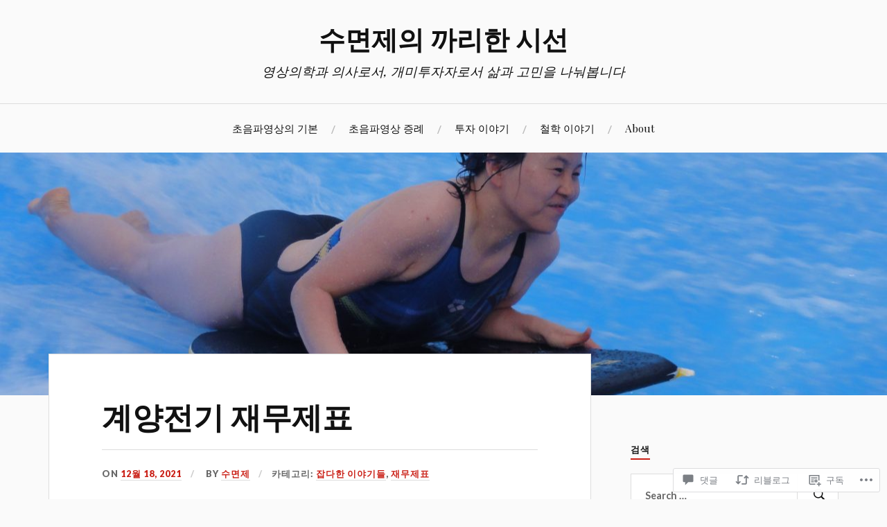

--- FILE ---
content_type: text/html; charset=UTF-8
request_url: https://ultrasoundonline.blog/2021/12/18/%EA%B3%84%EC%96%91%EC%A0%84%EA%B8%B0-%EC%9E%AC%EB%AC%B4%EC%A0%9C%ED%91%9C/
body_size: 47043
content:
<!DOCTYPE html>
<html lang="ko-KR">
<head>
<meta charset="UTF-8">
<meta name="viewport" content="width=device-width, initial-scale=1">
<link rel="profile" href="http://gmpg.org/xfn/11">
<link rel="pingback" href="https://ultrasoundonline.blog/xmlrpc.php">

<title>계양전기 재무제표 &#8211; 수면제의 까리한 시선</title>
<meta name='robots' content='max-image-preview:large' />

<!-- Async WordPress.com Remote Login -->
<script id="wpcom_remote_login_js">
var wpcom_remote_login_extra_auth = '';
function wpcom_remote_login_remove_dom_node_id( element_id ) {
	var dom_node = document.getElementById( element_id );
	if ( dom_node ) { dom_node.parentNode.removeChild( dom_node ); }
}
function wpcom_remote_login_remove_dom_node_classes( class_name ) {
	var dom_nodes = document.querySelectorAll( '.' + class_name );
	for ( var i = 0; i < dom_nodes.length; i++ ) {
		dom_nodes[ i ].parentNode.removeChild( dom_nodes[ i ] );
	}
}
function wpcom_remote_login_final_cleanup() {
	wpcom_remote_login_remove_dom_node_classes( "wpcom_remote_login_msg" );
	wpcom_remote_login_remove_dom_node_id( "wpcom_remote_login_key" );
	wpcom_remote_login_remove_dom_node_id( "wpcom_remote_login_validate" );
	wpcom_remote_login_remove_dom_node_id( "wpcom_remote_login_js" );
	wpcom_remote_login_remove_dom_node_id( "wpcom_request_access_iframe" );
	wpcom_remote_login_remove_dom_node_id( "wpcom_request_access_styles" );
}

// Watch for messages back from the remote login
window.addEventListener( "message", function( e ) {
	if ( e.origin === "https://r-login.wordpress.com" ) {
		var data = {};
		try {
			data = JSON.parse( e.data );
		} catch( e ) {
			wpcom_remote_login_final_cleanup();
			return;
		}

		if ( data.msg === 'LOGIN' ) {
			// Clean up the login check iframe
			wpcom_remote_login_remove_dom_node_id( "wpcom_remote_login_key" );

			var id_regex = new RegExp( /^[0-9]+$/ );
			var token_regex = new RegExp( /^.*|.*|.*$/ );
			if (
				token_regex.test( data.token )
				&& id_regex.test( data.wpcomid )
			) {
				// We have everything we need to ask for a login
				var script = document.createElement( "script" );
				script.setAttribute( "id", "wpcom_remote_login_validate" );
				script.src = '/remote-login.php?wpcom_remote_login=validate'
					+ '&wpcomid=' + data.wpcomid
					+ '&token=' + encodeURIComponent( data.token )
					+ '&host=' + window.location.protocol
					+ '//' + window.location.hostname
					+ '&postid=3186'
					+ '&is_singular=1';
				document.body.appendChild( script );
			}

			return;
		}

		// Safari ITP, not logged in, so redirect
		if ( data.msg === 'LOGIN-REDIRECT' ) {
			window.location = 'https://wordpress.com/log-in?redirect_to=' + window.location.href;
			return;
		}

		// Safari ITP, storage access failed, remove the request
		if ( data.msg === 'LOGIN-REMOVE' ) {
			var css_zap = 'html { -webkit-transition: margin-top 1s; transition: margin-top 1s; } /* 9001 */ html { margin-top: 0 !important; } * html body { margin-top: 0 !important; } @media screen and ( max-width: 782px ) { html { margin-top: 0 !important; } * html body { margin-top: 0 !important; } }';
			var style_zap = document.createElement( 'style' );
			style_zap.type = 'text/css';
			style_zap.appendChild( document.createTextNode( css_zap ) );
			document.body.appendChild( style_zap );

			var e = document.getElementById( 'wpcom_request_access_iframe' );
			e.parentNode.removeChild( e );

			document.cookie = 'wordpress_com_login_access=denied; path=/; max-age=31536000';

			return;
		}

		// Safari ITP
		if ( data.msg === 'REQUEST_ACCESS' ) {
			console.log( 'request access: safari' );

			// Check ITP iframe enable/disable knob
			if ( wpcom_remote_login_extra_auth !== 'safari_itp_iframe' ) {
				return;
			}

			// If we are in a "private window" there is no ITP.
			var private_window = false;
			try {
				var opendb = window.openDatabase( null, null, null, null );
			} catch( e ) {
				private_window = true;
			}

			if ( private_window ) {
				console.log( 'private window' );
				return;
			}

			var iframe = document.createElement( 'iframe' );
			iframe.id = 'wpcom_request_access_iframe';
			iframe.setAttribute( 'scrolling', 'no' );
			iframe.setAttribute( 'sandbox', 'allow-storage-access-by-user-activation allow-scripts allow-same-origin allow-top-navigation-by-user-activation' );
			iframe.src = 'https://r-login.wordpress.com/remote-login.php?wpcom_remote_login=request_access&origin=' + encodeURIComponent( data.origin ) + '&wpcomid=' + encodeURIComponent( data.wpcomid );

			var css = 'html { -webkit-transition: margin-top 1s; transition: margin-top 1s; } /* 9001 */ html { margin-top: 46px !important; } * html body { margin-top: 46px !important; } @media screen and ( max-width: 660px ) { html { margin-top: 71px !important; } * html body { margin-top: 71px !important; } #wpcom_request_access_iframe { display: block; height: 71px !important; } } #wpcom_request_access_iframe { border: 0px; height: 46px; position: fixed; top: 0; left: 0; width: 100%; min-width: 100%; z-index: 99999; background: #23282d; } ';

			var style = document.createElement( 'style' );
			style.type = 'text/css';
			style.id = 'wpcom_request_access_styles';
			style.appendChild( document.createTextNode( css ) );
			document.body.appendChild( style );

			document.body.appendChild( iframe );
		}

		if ( data.msg === 'DONE' ) {
			wpcom_remote_login_final_cleanup();
		}
	}
}, false );

// Inject the remote login iframe after the page has had a chance to load
// more critical resources
window.addEventListener( "DOMContentLoaded", function( e ) {
	var iframe = document.createElement( "iframe" );
	iframe.style.display = "none";
	iframe.setAttribute( "scrolling", "no" );
	iframe.setAttribute( "id", "wpcom_remote_login_key" );
	iframe.src = "https://r-login.wordpress.com/remote-login.php"
		+ "?wpcom_remote_login=key"
		+ "&origin=aHR0cHM6Ly91bHRyYXNvdW5kb25saW5lLmJsb2c%3D"
		+ "&wpcomid=45219288"
		+ "&time=" + Math.floor( Date.now() / 1000 );
	document.body.appendChild( iframe );
}, false );
</script>
<link rel='dns-prefetch' href='//s0.wp.com' />
<link rel='dns-prefetch' href='//widgets.wp.com' />
<link rel='dns-prefetch' href='//fonts-api.wp.com' />
<link rel="alternate" type="application/rss+xml" title="수면제의 까리한 시선 &raquo; 피드" href="https://ultrasoundonline.blog/feed/" />
<link rel="alternate" type="application/rss+xml" title="수면제의 까리한 시선 &raquo; 댓글 피드" href="https://ultrasoundonline.blog/comments/feed/" />
<link rel="alternate" type="application/rss+xml" title="수면제의 까리한 시선 &raquo; 계양전기 재무제표 댓글 피드" href="https://ultrasoundonline.blog/2021/12/18/%ea%b3%84%ec%96%91%ec%a0%84%ea%b8%b0-%ec%9e%ac%eb%ac%b4%ec%a0%9c%ed%91%9c/feed/" />
	<script type="text/javascript">
		/* <![CDATA[ */
		function addLoadEvent(func) {
			var oldonload = window.onload;
			if (typeof window.onload != 'function') {
				window.onload = func;
			} else {
				window.onload = function () {
					oldonload();
					func();
				}
			}
		}
		/* ]]> */
	</script>
	<link crossorigin='anonymous' rel='stylesheet' id='all-css-0-1' href='/_static/??-eJxtzEkKgDAQRNELGZs4EDfiWUJsxMzYHby+RARB3BQ8KD6cWZgUGSNDKCL7su2RwCJnbdxjCCnVWYtHggO9ZlxFTsQftYaogf+k3x2+4Vv1voRZqrHvpkHJwV5glDTa&cssminify=yes' type='text/css' media='all' />
<style id='wp-emoji-styles-inline-css'>

	img.wp-smiley, img.emoji {
		display: inline !important;
		border: none !important;
		box-shadow: none !important;
		height: 1em !important;
		width: 1em !important;
		margin: 0 0.07em !important;
		vertical-align: -0.1em !important;
		background: none !important;
		padding: 0 !important;
	}
/*# sourceURL=wp-emoji-styles-inline-css */
</style>
<link crossorigin='anonymous' rel='stylesheet' id='all-css-2-1' href='/wp-content/plugins/gutenberg-core/v22.2.0/build/styles/block-library/style.css?m=1764855221i&cssminify=yes' type='text/css' media='all' />
<style id='wp-block-library-inline-css'>
.has-text-align-justify {
	text-align:justify;
}
.has-text-align-justify{text-align:justify;}

/*# sourceURL=wp-block-library-inline-css */
</style><style id='wp-block-paragraph-inline-css'>
.is-small-text{font-size:.875em}.is-regular-text{font-size:1em}.is-large-text{font-size:2.25em}.is-larger-text{font-size:3em}.has-drop-cap:not(:focus):first-letter{float:left;font-size:8.4em;font-style:normal;font-weight:100;line-height:.68;margin:.05em .1em 0 0;text-transform:uppercase}body.rtl .has-drop-cap:not(:focus):first-letter{float:none;margin-left:.1em}p.has-drop-cap.has-background{overflow:hidden}:root :where(p.has-background){padding:1.25em 2.375em}:where(p.has-text-color:not(.has-link-color)) a{color:inherit}p.has-text-align-left[style*="writing-mode:vertical-lr"],p.has-text-align-right[style*="writing-mode:vertical-rl"]{rotate:180deg}
/*# sourceURL=/wp-content/plugins/gutenberg-core/v22.2.0/build/styles/block-library/paragraph/style.css */
</style>
<style id='wp-block-list-inline-css'>
ol,ul{box-sizing:border-box}:root :where(.wp-block-list.has-background){padding:1.25em 2.375em}
/*# sourceURL=/wp-content/plugins/gutenberg-core/v22.2.0/build/styles/block-library/list/style.css */
</style>
<style id='global-styles-inline-css'>
:root{--wp--preset--aspect-ratio--square: 1;--wp--preset--aspect-ratio--4-3: 4/3;--wp--preset--aspect-ratio--3-4: 3/4;--wp--preset--aspect-ratio--3-2: 3/2;--wp--preset--aspect-ratio--2-3: 2/3;--wp--preset--aspect-ratio--16-9: 16/9;--wp--preset--aspect-ratio--9-16: 9/16;--wp--preset--color--black: #000000;--wp--preset--color--cyan-bluish-gray: #abb8c3;--wp--preset--color--white: #ffffff;--wp--preset--color--pale-pink: #f78da7;--wp--preset--color--vivid-red: #cf2e2e;--wp--preset--color--luminous-vivid-orange: #ff6900;--wp--preset--color--luminous-vivid-amber: #fcb900;--wp--preset--color--light-green-cyan: #7bdcb5;--wp--preset--color--vivid-green-cyan: #00d084;--wp--preset--color--pale-cyan-blue: #8ed1fc;--wp--preset--color--vivid-cyan-blue: #0693e3;--wp--preset--color--vivid-purple: #9b51e0;--wp--preset--gradient--vivid-cyan-blue-to-vivid-purple: linear-gradient(135deg,rgb(6,147,227) 0%,rgb(155,81,224) 100%);--wp--preset--gradient--light-green-cyan-to-vivid-green-cyan: linear-gradient(135deg,rgb(122,220,180) 0%,rgb(0,208,130) 100%);--wp--preset--gradient--luminous-vivid-amber-to-luminous-vivid-orange: linear-gradient(135deg,rgb(252,185,0) 0%,rgb(255,105,0) 100%);--wp--preset--gradient--luminous-vivid-orange-to-vivid-red: linear-gradient(135deg,rgb(255,105,0) 0%,rgb(207,46,46) 100%);--wp--preset--gradient--very-light-gray-to-cyan-bluish-gray: linear-gradient(135deg,rgb(238,238,238) 0%,rgb(169,184,195) 100%);--wp--preset--gradient--cool-to-warm-spectrum: linear-gradient(135deg,rgb(74,234,220) 0%,rgb(151,120,209) 20%,rgb(207,42,186) 40%,rgb(238,44,130) 60%,rgb(251,105,98) 80%,rgb(254,248,76) 100%);--wp--preset--gradient--blush-light-purple: linear-gradient(135deg,rgb(255,206,236) 0%,rgb(152,150,240) 100%);--wp--preset--gradient--blush-bordeaux: linear-gradient(135deg,rgb(254,205,165) 0%,rgb(254,45,45) 50%,rgb(107,0,62) 100%);--wp--preset--gradient--luminous-dusk: linear-gradient(135deg,rgb(255,203,112) 0%,rgb(199,81,192) 50%,rgb(65,88,208) 100%);--wp--preset--gradient--pale-ocean: linear-gradient(135deg,rgb(255,245,203) 0%,rgb(182,227,212) 50%,rgb(51,167,181) 100%);--wp--preset--gradient--electric-grass: linear-gradient(135deg,rgb(202,248,128) 0%,rgb(113,206,126) 100%);--wp--preset--gradient--midnight: linear-gradient(135deg,rgb(2,3,129) 0%,rgb(40,116,252) 100%);--wp--preset--font-size--small: 13px;--wp--preset--font-size--medium: 20px;--wp--preset--font-size--large: 36px;--wp--preset--font-size--x-large: 42px;--wp--preset--font-family--albert-sans: 'Albert Sans', sans-serif;--wp--preset--font-family--alegreya: Alegreya, serif;--wp--preset--font-family--arvo: Arvo, serif;--wp--preset--font-family--bodoni-moda: 'Bodoni Moda', serif;--wp--preset--font-family--bricolage-grotesque: 'Bricolage Grotesque', sans-serif;--wp--preset--font-family--cabin: Cabin, sans-serif;--wp--preset--font-family--chivo: Chivo, sans-serif;--wp--preset--font-family--commissioner: Commissioner, sans-serif;--wp--preset--font-family--cormorant: Cormorant, serif;--wp--preset--font-family--courier-prime: 'Courier Prime', monospace;--wp--preset--font-family--crimson-pro: 'Crimson Pro', serif;--wp--preset--font-family--dm-mono: 'DM Mono', monospace;--wp--preset--font-family--dm-sans: 'DM Sans', sans-serif;--wp--preset--font-family--dm-serif-display: 'DM Serif Display', serif;--wp--preset--font-family--domine: Domine, serif;--wp--preset--font-family--eb-garamond: 'EB Garamond', serif;--wp--preset--font-family--epilogue: Epilogue, sans-serif;--wp--preset--font-family--fahkwang: Fahkwang, sans-serif;--wp--preset--font-family--figtree: Figtree, sans-serif;--wp--preset--font-family--fira-sans: 'Fira Sans', sans-serif;--wp--preset--font-family--fjalla-one: 'Fjalla One', sans-serif;--wp--preset--font-family--fraunces: Fraunces, serif;--wp--preset--font-family--gabarito: Gabarito, system-ui;--wp--preset--font-family--ibm-plex-mono: 'IBM Plex Mono', monospace;--wp--preset--font-family--ibm-plex-sans: 'IBM Plex Sans', sans-serif;--wp--preset--font-family--ibarra-real-nova: 'Ibarra Real Nova', serif;--wp--preset--font-family--instrument-serif: 'Instrument Serif', serif;--wp--preset--font-family--inter: Inter, sans-serif;--wp--preset--font-family--josefin-sans: 'Josefin Sans', sans-serif;--wp--preset--font-family--jost: Jost, sans-serif;--wp--preset--font-family--libre-baskerville: 'Libre Baskerville', serif;--wp--preset--font-family--libre-franklin: 'Libre Franklin', sans-serif;--wp--preset--font-family--literata: Literata, serif;--wp--preset--font-family--lora: Lora, serif;--wp--preset--font-family--merriweather: Merriweather, serif;--wp--preset--font-family--montserrat: Montserrat, sans-serif;--wp--preset--font-family--newsreader: Newsreader, serif;--wp--preset--font-family--noto-sans-mono: 'Noto Sans Mono', sans-serif;--wp--preset--font-family--nunito: Nunito, sans-serif;--wp--preset--font-family--open-sans: 'Open Sans', sans-serif;--wp--preset--font-family--overpass: Overpass, sans-serif;--wp--preset--font-family--pt-serif: 'PT Serif', serif;--wp--preset--font-family--petrona: Petrona, serif;--wp--preset--font-family--piazzolla: Piazzolla, serif;--wp--preset--font-family--playfair-display: 'Playfair Display', serif;--wp--preset--font-family--plus-jakarta-sans: 'Plus Jakarta Sans', sans-serif;--wp--preset--font-family--poppins: Poppins, sans-serif;--wp--preset--font-family--raleway: Raleway, sans-serif;--wp--preset--font-family--roboto: Roboto, sans-serif;--wp--preset--font-family--roboto-slab: 'Roboto Slab', serif;--wp--preset--font-family--rubik: Rubik, sans-serif;--wp--preset--font-family--rufina: Rufina, serif;--wp--preset--font-family--sora: Sora, sans-serif;--wp--preset--font-family--source-sans-3: 'Source Sans 3', sans-serif;--wp--preset--font-family--source-serif-4: 'Source Serif 4', serif;--wp--preset--font-family--space-mono: 'Space Mono', monospace;--wp--preset--font-family--syne: Syne, sans-serif;--wp--preset--font-family--texturina: Texturina, serif;--wp--preset--font-family--urbanist: Urbanist, sans-serif;--wp--preset--font-family--work-sans: 'Work Sans', sans-serif;--wp--preset--spacing--20: 0.44rem;--wp--preset--spacing--30: 0.67rem;--wp--preset--spacing--40: 1rem;--wp--preset--spacing--50: 1.5rem;--wp--preset--spacing--60: 2.25rem;--wp--preset--spacing--70: 3.38rem;--wp--preset--spacing--80: 5.06rem;--wp--preset--shadow--natural: 6px 6px 9px rgba(0, 0, 0, 0.2);--wp--preset--shadow--deep: 12px 12px 50px rgba(0, 0, 0, 0.4);--wp--preset--shadow--sharp: 6px 6px 0px rgba(0, 0, 0, 0.2);--wp--preset--shadow--outlined: 6px 6px 0px -3px rgb(255, 255, 255), 6px 6px rgb(0, 0, 0);--wp--preset--shadow--crisp: 6px 6px 0px rgb(0, 0, 0);}:where(.is-layout-flex){gap: 0.5em;}:where(.is-layout-grid){gap: 0.5em;}body .is-layout-flex{display: flex;}.is-layout-flex{flex-wrap: wrap;align-items: center;}.is-layout-flex > :is(*, div){margin: 0;}body .is-layout-grid{display: grid;}.is-layout-grid > :is(*, div){margin: 0;}:where(.wp-block-columns.is-layout-flex){gap: 2em;}:where(.wp-block-columns.is-layout-grid){gap: 2em;}:where(.wp-block-post-template.is-layout-flex){gap: 1.25em;}:where(.wp-block-post-template.is-layout-grid){gap: 1.25em;}.has-black-color{color: var(--wp--preset--color--black) !important;}.has-cyan-bluish-gray-color{color: var(--wp--preset--color--cyan-bluish-gray) !important;}.has-white-color{color: var(--wp--preset--color--white) !important;}.has-pale-pink-color{color: var(--wp--preset--color--pale-pink) !important;}.has-vivid-red-color{color: var(--wp--preset--color--vivid-red) !important;}.has-luminous-vivid-orange-color{color: var(--wp--preset--color--luminous-vivid-orange) !important;}.has-luminous-vivid-amber-color{color: var(--wp--preset--color--luminous-vivid-amber) !important;}.has-light-green-cyan-color{color: var(--wp--preset--color--light-green-cyan) !important;}.has-vivid-green-cyan-color{color: var(--wp--preset--color--vivid-green-cyan) !important;}.has-pale-cyan-blue-color{color: var(--wp--preset--color--pale-cyan-blue) !important;}.has-vivid-cyan-blue-color{color: var(--wp--preset--color--vivid-cyan-blue) !important;}.has-vivid-purple-color{color: var(--wp--preset--color--vivid-purple) !important;}.has-black-background-color{background-color: var(--wp--preset--color--black) !important;}.has-cyan-bluish-gray-background-color{background-color: var(--wp--preset--color--cyan-bluish-gray) !important;}.has-white-background-color{background-color: var(--wp--preset--color--white) !important;}.has-pale-pink-background-color{background-color: var(--wp--preset--color--pale-pink) !important;}.has-vivid-red-background-color{background-color: var(--wp--preset--color--vivid-red) !important;}.has-luminous-vivid-orange-background-color{background-color: var(--wp--preset--color--luminous-vivid-orange) !important;}.has-luminous-vivid-amber-background-color{background-color: var(--wp--preset--color--luminous-vivid-amber) !important;}.has-light-green-cyan-background-color{background-color: var(--wp--preset--color--light-green-cyan) !important;}.has-vivid-green-cyan-background-color{background-color: var(--wp--preset--color--vivid-green-cyan) !important;}.has-pale-cyan-blue-background-color{background-color: var(--wp--preset--color--pale-cyan-blue) !important;}.has-vivid-cyan-blue-background-color{background-color: var(--wp--preset--color--vivid-cyan-blue) !important;}.has-vivid-purple-background-color{background-color: var(--wp--preset--color--vivid-purple) !important;}.has-black-border-color{border-color: var(--wp--preset--color--black) !important;}.has-cyan-bluish-gray-border-color{border-color: var(--wp--preset--color--cyan-bluish-gray) !important;}.has-white-border-color{border-color: var(--wp--preset--color--white) !important;}.has-pale-pink-border-color{border-color: var(--wp--preset--color--pale-pink) !important;}.has-vivid-red-border-color{border-color: var(--wp--preset--color--vivid-red) !important;}.has-luminous-vivid-orange-border-color{border-color: var(--wp--preset--color--luminous-vivid-orange) !important;}.has-luminous-vivid-amber-border-color{border-color: var(--wp--preset--color--luminous-vivid-amber) !important;}.has-light-green-cyan-border-color{border-color: var(--wp--preset--color--light-green-cyan) !important;}.has-vivid-green-cyan-border-color{border-color: var(--wp--preset--color--vivid-green-cyan) !important;}.has-pale-cyan-blue-border-color{border-color: var(--wp--preset--color--pale-cyan-blue) !important;}.has-vivid-cyan-blue-border-color{border-color: var(--wp--preset--color--vivid-cyan-blue) !important;}.has-vivid-purple-border-color{border-color: var(--wp--preset--color--vivid-purple) !important;}.has-vivid-cyan-blue-to-vivid-purple-gradient-background{background: var(--wp--preset--gradient--vivid-cyan-blue-to-vivid-purple) !important;}.has-light-green-cyan-to-vivid-green-cyan-gradient-background{background: var(--wp--preset--gradient--light-green-cyan-to-vivid-green-cyan) !important;}.has-luminous-vivid-amber-to-luminous-vivid-orange-gradient-background{background: var(--wp--preset--gradient--luminous-vivid-amber-to-luminous-vivid-orange) !important;}.has-luminous-vivid-orange-to-vivid-red-gradient-background{background: var(--wp--preset--gradient--luminous-vivid-orange-to-vivid-red) !important;}.has-very-light-gray-to-cyan-bluish-gray-gradient-background{background: var(--wp--preset--gradient--very-light-gray-to-cyan-bluish-gray) !important;}.has-cool-to-warm-spectrum-gradient-background{background: var(--wp--preset--gradient--cool-to-warm-spectrum) !important;}.has-blush-light-purple-gradient-background{background: var(--wp--preset--gradient--blush-light-purple) !important;}.has-blush-bordeaux-gradient-background{background: var(--wp--preset--gradient--blush-bordeaux) !important;}.has-luminous-dusk-gradient-background{background: var(--wp--preset--gradient--luminous-dusk) !important;}.has-pale-ocean-gradient-background{background: var(--wp--preset--gradient--pale-ocean) !important;}.has-electric-grass-gradient-background{background: var(--wp--preset--gradient--electric-grass) !important;}.has-midnight-gradient-background{background: var(--wp--preset--gradient--midnight) !important;}.has-small-font-size{font-size: var(--wp--preset--font-size--small) !important;}.has-medium-font-size{font-size: var(--wp--preset--font-size--medium) !important;}.has-large-font-size{font-size: var(--wp--preset--font-size--large) !important;}.has-x-large-font-size{font-size: var(--wp--preset--font-size--x-large) !important;}.has-albert-sans-font-family{font-family: var(--wp--preset--font-family--albert-sans) !important;}.has-alegreya-font-family{font-family: var(--wp--preset--font-family--alegreya) !important;}.has-arvo-font-family{font-family: var(--wp--preset--font-family--arvo) !important;}.has-bodoni-moda-font-family{font-family: var(--wp--preset--font-family--bodoni-moda) !important;}.has-bricolage-grotesque-font-family{font-family: var(--wp--preset--font-family--bricolage-grotesque) !important;}.has-cabin-font-family{font-family: var(--wp--preset--font-family--cabin) !important;}.has-chivo-font-family{font-family: var(--wp--preset--font-family--chivo) !important;}.has-commissioner-font-family{font-family: var(--wp--preset--font-family--commissioner) !important;}.has-cormorant-font-family{font-family: var(--wp--preset--font-family--cormorant) !important;}.has-courier-prime-font-family{font-family: var(--wp--preset--font-family--courier-prime) !important;}.has-crimson-pro-font-family{font-family: var(--wp--preset--font-family--crimson-pro) !important;}.has-dm-mono-font-family{font-family: var(--wp--preset--font-family--dm-mono) !important;}.has-dm-sans-font-family{font-family: var(--wp--preset--font-family--dm-sans) !important;}.has-dm-serif-display-font-family{font-family: var(--wp--preset--font-family--dm-serif-display) !important;}.has-domine-font-family{font-family: var(--wp--preset--font-family--domine) !important;}.has-eb-garamond-font-family{font-family: var(--wp--preset--font-family--eb-garamond) !important;}.has-epilogue-font-family{font-family: var(--wp--preset--font-family--epilogue) !important;}.has-fahkwang-font-family{font-family: var(--wp--preset--font-family--fahkwang) !important;}.has-figtree-font-family{font-family: var(--wp--preset--font-family--figtree) !important;}.has-fira-sans-font-family{font-family: var(--wp--preset--font-family--fira-sans) !important;}.has-fjalla-one-font-family{font-family: var(--wp--preset--font-family--fjalla-one) !important;}.has-fraunces-font-family{font-family: var(--wp--preset--font-family--fraunces) !important;}.has-gabarito-font-family{font-family: var(--wp--preset--font-family--gabarito) !important;}.has-ibm-plex-mono-font-family{font-family: var(--wp--preset--font-family--ibm-plex-mono) !important;}.has-ibm-plex-sans-font-family{font-family: var(--wp--preset--font-family--ibm-plex-sans) !important;}.has-ibarra-real-nova-font-family{font-family: var(--wp--preset--font-family--ibarra-real-nova) !important;}.has-instrument-serif-font-family{font-family: var(--wp--preset--font-family--instrument-serif) !important;}.has-inter-font-family{font-family: var(--wp--preset--font-family--inter) !important;}.has-josefin-sans-font-family{font-family: var(--wp--preset--font-family--josefin-sans) !important;}.has-jost-font-family{font-family: var(--wp--preset--font-family--jost) !important;}.has-libre-baskerville-font-family{font-family: var(--wp--preset--font-family--libre-baskerville) !important;}.has-libre-franklin-font-family{font-family: var(--wp--preset--font-family--libre-franklin) !important;}.has-literata-font-family{font-family: var(--wp--preset--font-family--literata) !important;}.has-lora-font-family{font-family: var(--wp--preset--font-family--lora) !important;}.has-merriweather-font-family{font-family: var(--wp--preset--font-family--merriweather) !important;}.has-montserrat-font-family{font-family: var(--wp--preset--font-family--montserrat) !important;}.has-newsreader-font-family{font-family: var(--wp--preset--font-family--newsreader) !important;}.has-noto-sans-mono-font-family{font-family: var(--wp--preset--font-family--noto-sans-mono) !important;}.has-nunito-font-family{font-family: var(--wp--preset--font-family--nunito) !important;}.has-open-sans-font-family{font-family: var(--wp--preset--font-family--open-sans) !important;}.has-overpass-font-family{font-family: var(--wp--preset--font-family--overpass) !important;}.has-pt-serif-font-family{font-family: var(--wp--preset--font-family--pt-serif) !important;}.has-petrona-font-family{font-family: var(--wp--preset--font-family--petrona) !important;}.has-piazzolla-font-family{font-family: var(--wp--preset--font-family--piazzolla) !important;}.has-playfair-display-font-family{font-family: var(--wp--preset--font-family--playfair-display) !important;}.has-plus-jakarta-sans-font-family{font-family: var(--wp--preset--font-family--plus-jakarta-sans) !important;}.has-poppins-font-family{font-family: var(--wp--preset--font-family--poppins) !important;}.has-raleway-font-family{font-family: var(--wp--preset--font-family--raleway) !important;}.has-roboto-font-family{font-family: var(--wp--preset--font-family--roboto) !important;}.has-roboto-slab-font-family{font-family: var(--wp--preset--font-family--roboto-slab) !important;}.has-rubik-font-family{font-family: var(--wp--preset--font-family--rubik) !important;}.has-rufina-font-family{font-family: var(--wp--preset--font-family--rufina) !important;}.has-sora-font-family{font-family: var(--wp--preset--font-family--sora) !important;}.has-source-sans-3-font-family{font-family: var(--wp--preset--font-family--source-sans-3) !important;}.has-source-serif-4-font-family{font-family: var(--wp--preset--font-family--source-serif-4) !important;}.has-space-mono-font-family{font-family: var(--wp--preset--font-family--space-mono) !important;}.has-syne-font-family{font-family: var(--wp--preset--font-family--syne) !important;}.has-texturina-font-family{font-family: var(--wp--preset--font-family--texturina) !important;}.has-urbanist-font-family{font-family: var(--wp--preset--font-family--urbanist) !important;}.has-work-sans-font-family{font-family: var(--wp--preset--font-family--work-sans) !important;}
/*# sourceURL=global-styles-inline-css */
</style>

<style id='classic-theme-styles-inline-css'>
/*! This file is auto-generated */
.wp-block-button__link{color:#fff;background-color:#32373c;border-radius:9999px;box-shadow:none;text-decoration:none;padding:calc(.667em + 2px) calc(1.333em + 2px);font-size:1.125em}.wp-block-file__button{background:#32373c;color:#fff;text-decoration:none}
/*# sourceURL=/wp-includes/css/classic-themes.min.css */
</style>
<link crossorigin='anonymous' rel='stylesheet' id='all-css-4-1' href='/_static/??-eJx9jlmOAjEMRC+E2zTDsHwgjoKStAWBOIlip9HcftJCLAKJH0uuqlc2XjO4FJWiYg716KOgSzYkdxFcdP2m60E850BQaOyWOHjRRwJE/wJ1TmSGL0Vc4dlVqOmcjU4JpsEbCsQt9g275saAtbmQCLTJvjLoqYHyjTuTZuMu0KRbxc1ATinezcNIcUgFTdXERtW7DwylOLTVhwFHKradbuL0s7zv0zN73vXr1eZnvvzdLs7/kHh+KQ==&cssminify=yes' type='text/css' media='all' />
<link rel='stylesheet' id='verbum-gutenberg-css-css' href='https://widgets.wp.com/verbum-block-editor/block-editor.css?ver=1738686361' media='all' />
<link crossorigin='anonymous' rel='stylesheet' id='all-css-6-1' href='/wp-content/themes/pub/lovecraft/style.css?m=1758759644i&cssminify=yes' type='text/css' media='all' />
<link rel='stylesheet' id='lovecraft-fonts-css' href='https://fonts-api.wp.com/css?family=Playfair+Display%3A400%2C700%2C400italic%7CLato%3A400%2C400italic%2C700%2C700italic%2C900%2C900italic&#038;subset=latin%2Clatin-ext&#038;ver=6.9-RC2-61304' media='all' />
<link crossorigin='anonymous' rel='stylesheet' id='all-css-8-1' href='/_static/??-eJx9jsEKwjAQRH/IuFQr9SJ+iqTLNqYm2ZDdWvx7U/AQULzNg3nDwJoNclJKCnExOSzOJ4GZNFt8fBgic4KbTwiOEhVfDfkd9yiyg2ZU7xRJIC8jBH4SFjspbEuir0BmzcjxS2qeFBoDuxod1FaD/yRHbAKjVV9/t2CmYH3Z1Gu8dMPpeDj3Q9fPb9ImYnQ=&cssminify=yes' type='text/css' media='all' />
<link crossorigin='anonymous' rel='stylesheet' id='print-css-9-1' href='/wp-content/mu-plugins/global-print/global-print.css?m=1465851035i&cssminify=yes' type='text/css' media='print' />
<style id='jetpack-global-styles-frontend-style-inline-css'>
:root { --font-headings: unset; --font-base: unset; --font-headings-default: -apple-system,BlinkMacSystemFont,"Segoe UI",Roboto,Oxygen-Sans,Ubuntu,Cantarell,"Helvetica Neue",sans-serif; --font-base-default: -apple-system,BlinkMacSystemFont,"Segoe UI",Roboto,Oxygen-Sans,Ubuntu,Cantarell,"Helvetica Neue",sans-serif;}
/*# sourceURL=jetpack-global-styles-frontend-style-inline-css */
</style>
<link crossorigin='anonymous' rel='stylesheet' id='all-css-12-1' href='/_static/??-eJyNjcEKwjAQRH/IuFRT6kX8FNkmS5K6yQY3Qfx7bfEiXrwM82B4A49qnJRGpUHupnIPqSgs1Cq624chi6zhO5OCRryTR++fW00l7J3qDv43XVNxoOISsmEJol/wY2uR8vs3WggsM/I6uOTzMI3Hw8lOg11eUT1JKA==&cssminify=yes' type='text/css' media='all' />
<script type="text/javascript" id="jetpack_related-posts-js-extra">
/* <![CDATA[ */
var related_posts_js_options = {"post_heading":"h4"};
//# sourceURL=jetpack_related-posts-js-extra
/* ]]> */
</script>
<script type="text/javascript" id="wpcom-actionbar-placeholder-js-extra">
/* <![CDATA[ */
var actionbardata = {"siteID":"45219288","postID":"3186","siteURL":"https://ultrasoundonline.blog","xhrURL":"https://ultrasoundonline.blog/wp-admin/admin-ajax.php","nonce":"2b992cfbfc","isLoggedIn":"","statusMessage":"","subsEmailDefault":"instantly","proxyScriptUrl":"https://s0.wp.com/wp-content/js/wpcom-proxy-request.js?m=1513050504i&amp;ver=20211021","shortlink":"https://wp.me/p33JBm-Po","i18n":{"followedText":"\uc774 \uc0ac\uc774\ud2b8\uc758 \uc0c8 \uae00\uc774 \uc774\uc81c \ud68c\uc6d0\ub2d8\uc758 \u003Ca href=\"https://wordpress.com/reader\"\u003E\ub9ac\ub354\u003C/a\u003E\uc5d0 \ud45c\uc2dc\ub429\ub2c8\ub2e4","foldBar":"\uc774 \ud45c\uc2dc\uc904 \uc811\uae30","unfoldBar":"\uc774 \ud45c\uc2dc\uc904 \ud3bc\uce58\uae30","shortLinkCopied":"\ub2e8\ucd95 \ub9c1\ud06c\uac00 \ud074\ub9bd\ubcf4\ub4dc\uc5d0 \ubcf5\uc0ac\ub418\uc5c8\uc2b5\ub2c8\ub2e4."}};
//# sourceURL=wpcom-actionbar-placeholder-js-extra
/* ]]> */
</script>
<script type="text/javascript" id="jetpack-mu-wpcom-settings-js-before">
/* <![CDATA[ */
var JETPACK_MU_WPCOM_SETTINGS = {"assetsUrl":"https://s0.wp.com/wp-content/mu-plugins/jetpack-mu-wpcom-plugin/moon/jetpack_vendor/automattic/jetpack-mu-wpcom/src/build/"};
//# sourceURL=jetpack-mu-wpcom-settings-js-before
/* ]]> */
</script>
<script crossorigin='anonymous' type='text/javascript'  src='/_static/??/wp-content/mu-plugins/jetpack-plugin/moon/_inc/build/related-posts/related-posts.min.js,/wp-content/js/rlt-proxy.js?m=1755006225j'></script>
<script type="text/javascript" id="rlt-proxy-js-after">
/* <![CDATA[ */
	rltInitialize( {"token":null,"iframeOrigins":["https:\/\/widgets.wp.com"]} );
//# sourceURL=rlt-proxy-js-after
/* ]]> */
</script>
<link rel="EditURI" type="application/rsd+xml" title="RSD" href="https://valium796.wordpress.com/xmlrpc.php?rsd" />
<meta name="generator" content="WordPress.com" />
<link rel="canonical" href="https://ultrasoundonline.blog/2021/12/18/%ea%b3%84%ec%96%91%ec%a0%84%ea%b8%b0-%ec%9e%ac%eb%ac%b4%ec%a0%9c%ed%91%9c/" />
<link rel='shortlink' href='https://wp.me/p33JBm-Po' />
<link rel="alternate" type="application/json+oembed" href="https://public-api.wordpress.com/oembed/?format=json&amp;url=https%3A%2F%2Fultrasoundonline.blog%2F2021%2F12%2F18%2F%25ea%25b3%2584%25ec%2596%2591%25ec%25a0%2584%25ea%25b8%25b0-%25ec%259e%25ac%25eb%25ac%25b4%25ec%25a0%259c%25ed%2591%259c%2F&amp;for=wpcom-auto-discovery" /><link rel="alternate" type="application/xml+oembed" href="https://public-api.wordpress.com/oembed/?format=xml&amp;url=https%3A%2F%2Fultrasoundonline.blog%2F2021%2F12%2F18%2F%25ea%25b3%2584%25ec%2596%2591%25ec%25a0%2584%25ea%25b8%25b0-%25ec%259e%25ac%25eb%25ac%25b4%25ec%25a0%259c%25ed%2591%259c%2F&amp;for=wpcom-auto-discovery" />
<!-- Jetpack Open Graph Tags -->
<meta property="og:type" content="article" />
<meta property="og:title" content="계양전기 재무제표" />
<meta property="og:url" content="https://ultrasoundonline.blog/2021/12/18/%ea%b3%84%ec%96%91%ec%a0%84%ea%b8%b0-%ec%9e%ac%eb%ac%b4%ec%a0%9c%ed%91%9c/" />
<meta property="og:description" content="요즘 자동차 부품주에 관심을 가지고 있습니다. 지금 현대기아차나 부품주들 주가가 바닥을 기고 있는데, 어차피 그런 상황이 영원히 이어지지는 않을거라 보기 때문에 지금부터 조금씩 분할매수를 하고 있는 종목들이 있는데, 마침 PEG 낮은 종목들 스크리닝한 중에 계양전기라는 종목이 있어 재무제표를 확인해봤습니다. 일단 눈에 띄는 건 사업의 내용 중 주요 제…" />
<meta property="article:published_time" content="2021-12-18T13:10:43+00:00" />
<meta property="article:modified_time" content="2021-12-18T13:10:43+00:00" />
<meta property="og:site_name" content="수면제의 까리한 시선" />
<meta property="og:image" content="https://ultrasoundonline.blog/wp-content/uploads/2017/12/cropped-birads-1.jpg?w=200" />
<meta property="og:image:width" content="200" />
<meta property="og:image:height" content="200" />
<meta property="og:image:alt" content="" />
<meta property="og:locale" content="ko_KR" />
<meta property="article:publisher" content="https://www.facebook.com/WordPresscom" />
<meta name="twitter:text:title" content="계양전기 재무제표" />
<meta name="twitter:image" content="https://ultrasoundonline.blog/wp-content/uploads/2017/12/cropped-birads-1.jpg?w=240" />
<meta name="twitter:card" content="summary" />

<!-- End Jetpack Open Graph Tags -->
<link rel='openid.server' href='https://ultrasoundonline.blog/?openidserver=1' />
<link rel='openid.delegate' href='https://ultrasoundonline.blog/' />
<link rel="search" type="application/opensearchdescription+xml" href="https://ultrasoundonline.blog/osd.xml" title="수면제의 까리한 시선" />
<link rel="search" type="application/opensearchdescription+xml" href="https://s1.wp.com/opensearch.xml" title="WordPress.com" />
		<style type="text/css">
			.recentcomments a {
				display: inline !important;
				padding: 0 !important;
				margin: 0 !important;
			}

			table.recentcommentsavatartop img.avatar, table.recentcommentsavatarend img.avatar {
				border: 0px;
				margin: 0;
			}

			table.recentcommentsavatartop a, table.recentcommentsavatarend a {
				border: 0px !important;
				background-color: transparent !important;
			}

			td.recentcommentsavatarend, td.recentcommentsavatartop {
				padding: 0px 0px 1px 0px;
				margin: 0px;
			}

			td.recentcommentstextend {
				border: none !important;
				padding: 0px 0px 2px 10px;
			}

			.rtl td.recentcommentstextend {
				padding: 0px 10px 2px 0px;
			}

			td.recentcommentstexttop {
				border: none;
				padding: 0px 0px 0px 10px;
			}

			.rtl td.recentcommentstexttop {
				padding: 0px 10px 0px 0px;
			}
		</style>
		<meta name="description" content="요즘 자동차 부품주에 관심을 가지고 있습니다. 지금 현대기아차나 부품주들 주가가 바닥을 기고 있는데, 어차피 그런 상황이 영원히 이어지지는 않을거라 보기 때문에 지금부터 조금씩 분할매수를 하고 있는 종목들이 있는데, 마침 PEG 낮은 종목들 스크리닝한 중에 계양전기라는 종목이 있어 재무제표를 확인해봤습니다. 일단 눈에 띄는 건 사업의 내용 중 주요 제품 및 서비스 항목에 나온 주요제품의 가격변동 추이입니다.&hellip;" />
<link rel="icon" href="https://ultrasoundonline.blog/wp-content/uploads/2017/12/cropped-birads-1.jpg?w=32" sizes="32x32" />
<link rel="icon" href="https://ultrasoundonline.blog/wp-content/uploads/2017/12/cropped-birads-1.jpg?w=192" sizes="192x192" />
<link rel="apple-touch-icon" href="https://ultrasoundonline.blog/wp-content/uploads/2017/12/cropped-birads-1.jpg?w=180" />
<meta name="msapplication-TileImage" content="https://ultrasoundonline.blog/wp-content/uploads/2017/12/cropped-birads-1.jpg?w=270" />
</head>

<body class="wp-singular post-template-default single single-post postid-3186 single-format-standard wp-embed-responsive wp-theme-publovecraft customizer-styles-applied jetpack-reblog-enabled">
<div id="page" class="hfeed site">
	<a class="skip-link screen-reader-text" href="#content">컨텐츠로 건너뛰기</a>

	<header id="masthead" class="site-header" role="banner">
		<div class="site-branding">
							<a href="https://ultrasoundonline.blog/" class="site-logo-link" rel="home" itemprop="url"></a>						<h1 class="site-title"><a href="https://ultrasoundonline.blog/" rel="home">수면제의 까리한 시선</a></h1>
			<p class="site-description">영상의학과 의사로서, 개미투자자로서 삶과 고민을 나눠봅니다</p>
		</div><!-- .site-branding -->

		<div class="toggles clear">
			<button class="menu-toggle toggle" aria-controls="primary-menu" aria-expanded="false">
				<div class="bar"></div>
				<div class="bar"></div>
				<div class="bar"></div>
				<span class="screen-reader-text">메뉴</span>
			</button><!-- .menu-toggle -->
			<button class="search-toggle toggle">
				<div class="genericon genericon-search" aria-expanded="false">
					<span class="screen-reader-text">검색</span>
				</div><!-- .genericon-search -->
			</button><!-- .search-toggle -->
		</div><!-- .toggles -->

		<nav id="site-navigation" class="main-navigation" role="navigation">
			<div class="menu-%ec%b4%88%ec%9d%8c%ed%8c%8c%ec%98%81%ec%83%81%ec%a7%84%eb%8b%a8-container"><ul id="primary-menu" class="menu"><li id="menu-item-2027" class="menu-item menu-item-type-taxonomy menu-item-object-category menu-item-2027"><a href="https://ultrasoundonline.blog/category/%ec%b4%88%ec%9d%8c%ed%8c%8c-%ec%98%81%ec%83%81%ec%a7%84%eb%8b%a8%ec%97%90-%eb%8c%80%ed%95%98%ec%97%ac/%ec%b4%88%ec%9d%8c%ed%8c%8c%ec%9d%98-%ea%b8%b0%eb%b3%b8/">초음파영상의 기본</a></li>
<li id="menu-item-2028" class="menu-item menu-item-type-taxonomy menu-item-object-category menu-item-2028"><a href="https://ultrasoundonline.blog/category/%ec%b4%88%ec%9d%8c%ed%8c%8c-%ec%98%81%ec%83%81%ec%a7%84%eb%8b%a8%ec%97%90-%eb%8c%80%ed%95%98%ec%97%ac/">초음파영상 증례</a></li>
<li id="menu-item-3679" class="menu-item menu-item-type-taxonomy menu-item-object-category menu-item-3679"><a href="https://ultrasoundonline.blog/category/%ed%88%ac%ec%9e%90/">투자 이야기</a></li>
<li id="menu-item-9234" class="menu-item menu-item-type-taxonomy menu-item-object-post_tag menu-item-9234"><a href="https://ultrasoundonline.blog/tag/%ec%b2%a0%ed%95%99/">철학 이야기</a></li>
<li id="menu-item-1723" class="menu-item menu-item-type-post_type menu-item-object-page menu-item-1723"><a href="https://ultrasoundonline.blog/about/">About</a></li>
</ul></div>		</nav><!-- #site-navigation -->

		<div class="mobile-search">
			<form role="search" method="get" class="search-form" action="https://ultrasoundonline.blog/">
	<label>
		<span class="screen-reader-text">검색:</span>
		<input type="search" class="search-field" placeholder="Search …" value="" name="s" title="검색:" />
	</label>
	<button type="submit" class="search-submit">
		<span class="genericon genericon-search">
			<span class="screen-reader-text">검색</span>
		</span>
	</button>
</form>		</div>
	</header><!-- #masthead -->

			<a class="header-image-wrapper" href="https://ultrasoundonline.blog/" rel="home">
			<div class="header-image bg-image" style="background-image: url(https://ultrasoundonline.blog/wp-content/uploads/2011/10/cropped-siphan3.jpg)">
				<img src="https://ultrasoundonline.blog/wp-content/uploads/2011/10/cropped-siphan3.jpg" width="1280" height="443" alt="">
			</div>
		</a>
	
	<div id="content" class="site-content">

	<div id="primary" class="content-area">
		<main id="main" class="site-main" role="main">

		
			
<article id="post-3186" class="post-3186 post type-post status-publish format-standard hentry category-198860692 category-12392328 tag-12392328 tag-7032073 tag-2171778">
	<div class="entry-wrapper">
		<header class="entry-header">
			<h1 class="entry-title">계양전기 재무제표</h1>
							<div class="entry-meta">
					<span class="posted-on">On <a href="https://ultrasoundonline.blog/2021/12/18/%ea%b3%84%ec%96%91%ec%a0%84%ea%b8%b0-%ec%9e%ac%eb%ac%b4%ec%a0%9c%ed%91%9c/" rel="bookmark"><time class="entry-date published updated" datetime="2021-12-18T22:10:43+09:00">12월 18, 2021</time></a></span><span class="byline"> By <span class="author vcard"><a class="url fn n" href="https://ultrasoundonline.blog/author/valium796/">수면제</a></span></span><span class="cat-links">카테고리: <a href="https://ultrasoundonline.blog/category/%ec%9e%a1%eb%8b%a4%ed%95%9c-%ec%9d%b4%ec%95%bc%ea%b8%b0%eb%93%a4/" rel="category tag">잡다한 이야기들</a>, <a href="https://ultrasoundonline.blog/category/%ec%9e%ac%eb%ac%b4%ec%a0%9c%ed%91%9c/" rel="category tag">재무제표</a></span>				</div><!-- .entry-meta -->
					</header><!-- .entry-header -->

		<div class="entry-content">
			
<p>요즘 자동차 부품주에 관심을 가지고 있습니다. 지금 현대기아차나 부품주들 주가가 바닥을 기고 있는데, 어차피 그런 상황이 영원히 이어지지는 않을거라 보기 때문에 지금부터 조금씩 분할매수를 하고 있는 종목들이 있는데, 마침 PEG 낮은 종목들 스크리닝한 중에 계양전기라는 종목이 있어 재무제표를 확인해봤습니다.</p>



<p>일단 눈에 띄는 건 사업의 내용 중 주요 제품 및 서비스 항목에 나온 주요제품의 가격변동 추이입니다. 계양전기가 생산하는 주요 제품은 자동차용 모터(전동시트용 모터 및 브레이크 모터)와 산업용 소형 엔진 및 용구들인데, 자동차에 들어가는 모터가 전체 매출의 63%를 차지하고 있는 주력제품입니다. 그런데, 매출비중의 37%를 차지하는 산업용 공구류의 제품가격은 2년 전에 비해 10% 상승한 반면, 매출의 63%를 차지하는 자동차용 모터부품은 2년 전보다 가격이 오르기는 커녕, 오히려 떨어진 상태입니다(대당 11,799원에서 11,690원으로 100원 인하).</p>



<p>최근까지 자동차용반도체수급문제로 자동차 제작댓수가 줄어든 상황에서 부품수요가 분명 줄었을텐데 가격까지 인하된 상태면 현재 경영에 애로사항이 꽃피게 될거라는 건 쉽게 상상해볼 수 있습니다. 실제 사업의 내용 중 원재료 및 생산설비 항목을 보면 작년에 비해 원재료 가격이 크게 상승한 상태입니다. 작년 대비 규소강판은 단위당 137만원에서 174만원, 알루미늄은 단위당 198만원에서 279만원, 구리는 740만원에서 1,110만원으로 30%에서 50%까지 상승했으며, 같은 항목에 나와있는 가동률은 여전히 90%를 상회하고 있어 공정문제로 인해 생산량을 조절하는데 어려움을 겪고 있다는 걸 확인할 수 있습니다.</p>



<p>아니나 다를까, 이로 인해 재고가 쌓이고 있다는 것을 재무제표에서 금방 확인할 수 있는데, 재고자산이 작년 452억에서 올해 3분기 575억으로 크게 늘어나 있습니다.</p>



<p>이렇게 악화된 경영여건은 곧바로 3분기 매출액의 감소로 이어졌을 뿐 아니라, 매출액 대비 매출원가의 증가로 이어졌습니다. 평소 1,000억원을 넘는 분기매출이 887억으로 줄었으며, 변동비를 가늠할 수 있게 해주는 매출액 대비 매출원가 비중도 83.5%에서 35.5%로 늘어난 상태입니다. 원래 매출액 대비 매출원가가 높은 제조업 중에서도 매출원가 비중이 높은 상태인데, 거기서도 더 비중이 늘었습니다. 이런 상황에서는 대라신선이 나서도 영업흑자를 내는게 불가능합니다. 결국, 3분기는 영업적자로 전환되고 분기보고서가 나온 11월15일 이후 주가는 내리막을 걷습니다.</p>



<p>그 외에도 매출채권의 대손충당금설정율도 작년 대비 크게 늘어났고(0.08% -&gt; 3.8%), 설비운전에 주로 활용되는 유동부채는 줄어든 대신 전에는 없었던 장기차입금이 갑자기 생겨나는 등, 자동차 업황 전반의 악화로 인해 경고등이 막 켜지기 시작한 조짐들이 보이기 시작하는 듯 합니다.</p>



<p>이런 상황에서 참으로 공교로운 우연(?)이 벌어지는데, 다름아닌 사업보고서를 발표하기 20일 전 쯤인 10월25일 공시가 하나 뜹니다. 다름아닌 최대주주등 소유주식 변동신고서,,, 오너일가 중 한명인 단혜영씨가 보유주식을 전액 장내매도로 처분했다는 공시가 나온겁니다. 만약 해당 주식에 투자하고 있던 투자자라면 절대로 간과하지 말았어야 했을 중요한 시그널이 아니었을까 하는 생각이 드네요.</p>



<p>이렇게 경영상태만 봐서는 불안해 보이더라도 그런 상황이 일시적인 충격 때문에 발생했는데 주가가 충분히 싸져있는 상태라면 충분히 관심을 가지고 들여다 볼 가치가 있을겁니다. 아니나 다를까 계양전기의 주가는 7월달 최고점인 6,380원을 찌고 지금은 4,000원까지 떨어졌습니다. 2018년 평균주가 정도까지 떨어져 있는 상황입니다. 11월 하순에는 3,680원까지 떨어졌다가 최근많이 회복되어서 형성된 가격인데, 바닥가격에서 매입했더라면 충분히 계속 들고 가도 될만큼 매력적인 가격이었을거라는 생각도 듭니다.</p>



<p>어쨋던, 이 계양전기가 4분기에 다시 흑자전환을 할지 어떨지는 모르겠으나, 기회를 찾아본다면, 여전히 영업적자가 지속되는 상황에서 지굼보다도 가격이 더 크게 떨어졌을 때 턴어라운드 할 수 있는 단서들을 재무제표에서 확인할 수 있는지 여부일겁니다.</p>



<ol class="wp-block-list"><li>원재료 가격이 떨어지는지</li><li>가동률을 지금보다 더 떨어트릴 수 있게 되거나 재고자산이 감소하는 상황을 확인한다</li><li>소폭 하락해온 제품가격이 상승하는지</li><li>경영진이나 오너 일가의 누군가가 주식을 사는지,,,</li></ol>



<p>지금보다 주가가 더 떨어지는데 이런 걸 확인하게 되면 충분히 투자해볼 가치가 있을수도 있겠다,,, 그리고, 만약 투자했는데 주가가 오른다면 계속 들고 가는게 아니라 업황이 회복되면 미련없이 익절하는 전략으로 접근하는게 좋겠다 그런 생각을 하게 됩니다.</p>
<div id="jp-post-flair" class="sharedaddy sd-like-enabled sd-sharing-enabled"><div class="sharedaddy sd-sharing-enabled"><div class="robots-nocontent sd-block sd-social sd-social-icon-text sd-sharing"><h3 class="sd-title">이 글 공유하기:</h3><div class="sd-content"><ul><li class="share-twitter"><a rel="nofollow noopener noreferrer"
				data-shared="sharing-twitter-3186"
				class="share-twitter sd-button share-icon"
				href="https://ultrasoundonline.blog/2021/12/18/%ea%b3%84%ec%96%91%ec%a0%84%ea%b8%b0-%ec%9e%ac%eb%ac%b4%ec%a0%9c%ed%91%9c/?share=twitter"
				target="_blank"
				aria-labelledby="sharing-twitter-3186"
				>
				<span id="sharing-twitter-3186" hidden>X에 공유 (새 창에서 열림)</span>
				<span>X</span>
			</a></li><li class="share-facebook"><a rel="nofollow noopener noreferrer"
				data-shared="sharing-facebook-3186"
				class="share-facebook sd-button share-icon"
				href="https://ultrasoundonline.blog/2021/12/18/%ea%b3%84%ec%96%91%ec%a0%84%ea%b8%b0-%ec%9e%ac%eb%ac%b4%ec%a0%9c%ed%91%9c/?share=facebook"
				target="_blank"
				aria-labelledby="sharing-facebook-3186"
				>
				<span id="sharing-facebook-3186" hidden>Facebook으로 공유하기 (새 창에서 열림)</span>
				<span>Facebook</span>
			</a></li><li class="share-end"></li></ul></div></div></div><div class='sharedaddy sd-block sd-like jetpack-likes-widget-wrapper jetpack-likes-widget-unloaded' id='like-post-wrapper-45219288-3186-6970f2c21e425' data-src='//widgets.wp.com/likes/index.html?ver=20260121#blog_id=45219288&amp;post_id=3186&amp;origin=valium796.wordpress.com&amp;obj_id=45219288-3186-6970f2c21e425&amp;domain=ultrasoundonline.blog' data-name='like-post-frame-45219288-3186-6970f2c21e425' data-title='좋아요 또는 리블로깅'><div class='likes-widget-placeholder post-likes-widget-placeholder' style='height: 55px;'><span class='button'><span>좋아하기</span></span> <span class='loading'>가져오는 중...</span></div><span class='sd-text-color'></span><a class='sd-link-color'></a></div>
<div id='jp-relatedposts' class='jp-relatedposts' >
	<h3 class="jp-relatedposts-headline"><em>관련</em></h3>
</div></div>					</div><!-- .entry-content -->

		<footer class="entry-footer">
			<span class="tags-links"><a href="https://ultrasoundonline.blog/tag/%ec%9e%ac%eb%ac%b4%ec%a0%9c%ed%91%9c/" rel="tag">재무제표</a><a href="https://ultrasoundonline.blog/tag/%ec%9e%ac%ed%85%8c%ed%81%ac/" rel="tag">재테크</a><a href="https://ultrasoundonline.blog/tag/%ec%a3%bc%ec%8b%9d/" rel="tag">주식</a></span>					</footer><!-- .entry-footer -->
	</div>
</article><!-- #post-## -->


			
	<nav class="navigation post-navigation" aria-label="글">
		<h2 class="screen-reader-text">글 네비게이션</h2>
		<div class="nav-links"><div class="nav-previous"><a href="https://ultrasoundonline.blog/2021/12/18/70%eb%85%84%eb%8c%80-%ec%9d%b8%ed%94%8c%eb%a0%88%ec%9d%b4%ec%85%98-%ec%8b%9c%ea%b8%b0-%ec%9e%90%ec%82%b0%eb%b3%84-%ec%97%b0%ed%8f%89%ea%b7%a0%ec%88%98%ec%9d%b5%eb%a5%a0/" rel="prev"><span class="meta-nav">Previous</span> <h4>70년대 인플레이션 시기 자산별&nbsp;연평균수익률</h4></a></div><div class="nav-next"><a href="https://ultrasoundonline.blog/2021/12/21/3189/" rel="next"><span class="meta-nav">Next</span> <h4>다음 글</h4></a></div></div>
	</nav>
			
<div id="comments" class="comments-area">
	<div class="comments-wrapper">
		
		
		
			<div id="respond" class="comment-respond">
		<h3 id="reply-title" class="comment-reply-title">댓글 남기기 <small><a rel="nofollow" id="cancel-comment-reply-link" href="/2021/12/18/%EA%B3%84%EC%96%91%EC%A0%84%EA%B8%B0-%EC%9E%AC%EB%AC%B4%EC%A0%9C%ED%91%9C/#respond" style="display:none;">응답 취소</a></small></h3><form action="https://ultrasoundonline.blog/wp-comments-post.php" method="post" id="commentform" class="comment-form">


<div class="comment-form__verbum transparent"></div><div class="verbum-form-meta"><input type='hidden' name='comment_post_ID' value='3186' id='comment_post_ID' />
<input type='hidden' name='comment_parent' id='comment_parent' value='0' />

			<input type="hidden" name="highlander_comment_nonce" id="highlander_comment_nonce" value="57483e5e01" />
			<input type="hidden" name="verbum_show_subscription_modal" value="" /></div><p style="display: none;"><input type="hidden" id="akismet_comment_nonce" name="akismet_comment_nonce" value="b740f8f5a9" /></p><p style="display: none !important;" class="akismet-fields-container" data-prefix="ak_"><label>&#916;<textarea name="ak_hp_textarea" cols="45" rows="8" maxlength="100"></textarea></label><input type="hidden" id="ak_js_1" name="ak_js" value="148"/><script type="text/javascript">
/* <![CDATA[ */
document.getElementById( "ak_js_1" ).setAttribute( "value", ( new Date() ).getTime() );
/* ]]> */
</script>
</p></form>	</div><!-- #respond -->
		</div>
</div><!-- #comments -->

		
		</main><!-- #main -->
	</div><!-- #primary -->


<div id="secondary" class="widget-area" role="complementary">
	<aside id="search-2" class="widget widget_search"><h1 class="widget-title">검색</h1><form role="search" method="get" class="search-form" action="https://ultrasoundonline.blog/">
	<label>
		<span class="screen-reader-text">검색:</span>
		<input type="search" class="search-field" placeholder="Search …" value="" name="s" title="검색:" />
	</label>
	<button type="submit" class="search-submit">
		<span class="genericon genericon-search">
			<span class="screen-reader-text">검색</span>
		</span>
	</button>
</form></aside><aside id="categories-3" class="widget widget_categories"><h1 class="widget-title">카테고리</h1><form action="https://ultrasoundonline.blog" method="get"><label class="screen-reader-text" for="cat">카테고리</label><select  name='cat' id='cat' class='postform'>
	<option value='-1'>카테고리 선택</option>
	<option class="level-0" value="18482929">독후감</option>
	<option class="level-0" value="748521101">골프공부</option>
	<option class="level-0" value="600540198">공부한 것 정리함</option>
	<option class="level-0" value="11492415">투자</option>
	<option class="level-0" value="458915">여행기</option>
	<option class="level-0" value="264698159">영상 스크랩</option>
	<option class="level-0" value="600540208">의학, 의료, 현장의 이야기들</option>
	<option class="level-0" value="198860692">잡다한 이야기들</option>
	<option class="level-0" value="12392328">재무제표</option>
	<option class="level-0" value="600540170">초음파 영상진단에 대하여</option>
	<option class="level-0" value="614952583">초음파의 기본</option>
</select>
</form><script type="text/javascript">
/* <![CDATA[ */

( ( dropdownId ) => {
	const dropdown = document.getElementById( dropdownId );
	function onSelectChange() {
		setTimeout( () => {
			if ( 'escape' === dropdown.dataset.lastkey ) {
				return;
			}
			if ( dropdown.value && parseInt( dropdown.value ) > 0 && dropdown instanceof HTMLSelectElement ) {
				dropdown.parentElement.submit();
			}
		}, 250 );
	}
	function onKeyUp( event ) {
		if ( 'Escape' === event.key ) {
			dropdown.dataset.lastkey = 'escape';
		} else {
			delete dropdown.dataset.lastkey;
		}
	}
	function onClick() {
		delete dropdown.dataset.lastkey;
	}
	dropdown.addEventListener( 'keyup', onKeyUp );
	dropdown.addEventListener( 'click', onClick );
	dropdown.addEventListener( 'change', onSelectChange );
})( "cat" );

//# sourceURL=WP_Widget_Categories%3A%3Awidget
/* ]]> */
</script>
</aside><aside id="wp_tag_cloud-3" class="widget wp_widget_tag_cloud"><h1 class="widget-title">Tags</h1><a href="https://ultrasoundonline.blog/tag/%ea%b0%84%ec%b4%88%ec%9d%8c%ed%8c%8c/" class="tag-cloud-link tag-link-379589198 tag-link-position-1" style="font-size: 10.636363636364pt;" aria-label="간초음파 (24개 아이템)">간초음파</a>
<a href="https://ultrasoundonline.blog/tag/%ea%b1%b4%ea%b0%95/" class="tag-cloud-link tag-link-561120 tag-link-position-2" style="font-size: 8pt;" aria-label="건강 (12개 아이템)">건강</a>
<a href="https://ultrasoundonline.blog/tag/%ea%b2%bd%ea%b8%b0%ec%b9%a8%ec%b2%b4/" class="tag-cloud-link tag-link-11065109 tag-link-position-3" style="font-size: 8.6363636363636pt;" aria-label="경기침체 (14개 아이템)">경기침체</a>
<a href="https://ultrasoundonline.blog/tag/%ea%b2%bd%ec%a0%9c/" class="tag-cloud-link tag-link-100532 tag-link-position-4" style="font-size: 21pt;" aria-label="경제 (348개 아이템)">경제</a>
<a href="https://ultrasoundonline.blog/tag/%eb%ac%b8%ed%99%8d%ec%b2%a0/" class="tag-cloud-link tag-link-758823385 tag-link-position-5" style="font-size: 8pt;" aria-label="문홍철 (12개 아이템)">문홍철</a>
<a href="https://ultrasoundonline.blog/tag/%eb%af%b8%ea%b5%ad%ec%b1%84/" class="tag-cloud-link tag-link-378002245 tag-link-position-6" style="font-size: 11.454545454545pt;" aria-label="미국채 (30개 아이템)">미국채</a>
<a href="https://ultrasoundonline.blog/tag/%ec%9b%94%ea%b0%80%ec%9d%98-%ec%98%81%ec%9b%85/" class="tag-cloud-link tag-link-443899293 tag-link-position-7" style="font-size: 9.3636363636364pt;" aria-label="월가의 영웅 (17개 아이템)">월가의 영웅</a>
<a href="https://ultrasoundonline.blog/tag/%ec%9d%98%ed%95%99%ec%9d%b4%ec%95%bc%ea%b8%b0/" class="tag-cloud-link tag-link-137022990 tag-link-position-8" style="font-size: 12.363636363636pt;" aria-label="의학이야기 (38개 아이템)">의학이야기</a>
<a href="https://ultrasoundonline.blog/tag/%ec%9d%b8%ea%b3%b5%ec%a7%80%eb%8a%a5/" class="tag-cloud-link tag-link-853632 tag-link-position-9" style="font-size: 9.0909090909091pt;" aria-label="인공지능 (16개 아이템)">인공지능</a>
<a href="https://ultrasoundonline.blog/tag/%ec%9d%b8%ed%94%8c%eb%a0%88%ec%9d%b4%ec%85%98/" class="tag-cloud-link tag-link-13850977 tag-link-position-10" style="font-size: 10.454545454545pt;" aria-label="인플레이션 (23개 아이템)">인플레이션</a>
<a href="https://ultrasoundonline.blog/tag/%ec%9e%ac%eb%ac%b4%ec%a0%9c%ed%91%9c/" class="tag-cloud-link tag-link-12392328 tag-link-position-11" style="font-size: 12.727272727273pt;" aria-label="재무제표 (42개 아이템)">재무제표</a>
<a href="https://ultrasoundonline.blog/tag/%ec%9e%ac%ed%85%8c%ed%81%ac/" class="tag-cloud-link tag-link-7032073 tag-link-position-12" style="font-size: 20.727272727273pt;" aria-label="재테크 (325개 아이템)">재테크</a>
<a href="https://ultrasoundonline.blog/tag/%ec%a0%95%ec%b9%98/" class="tag-cloud-link tag-link-70685 tag-link-position-13" style="font-size: 12.818181818182pt;" aria-label="정치 (43개 아이템)">정치</a>
<a href="https://ultrasoundonline.blog/tag/%ec%a3%bc%ec%8b%9d/" class="tag-cloud-link tag-link-2171778 tag-link-position-14" style="font-size: 21.181818181818pt;" aria-label="주식 (363개 아이템)">주식</a>
<a href="https://ultrasoundonline.blog/tag/%ec%a3%bc%ec%8b%9d%ec%9d%98%ec%bd%94%eb%93%9c/" class="tag-cloud-link tag-link-773230812 tag-link-position-15" style="font-size: 8.6363636363636pt;" aria-label="주식의코드 (14개 아이템)">주식의코드</a>
<a href="https://ultrasoundonline.blog/tag/%ec%a4%91%ea%b5%ad/" class="tag-cloud-link tag-link-100531 tag-link-position-16" style="font-size: 10.727272727273pt;" aria-label="중국 (25개 아이템)">중국</a>
<a href="https://ultrasoundonline.blog/tag/%ec%b1%84%ea%b6%8c/" class="tag-cloud-link tag-link-13857437 tag-link-position-17" style="font-size: 8.6363636363636pt;" aria-label="채권 (14개 아이템)">채권</a>
<a href="https://ultrasoundonline.blog/tag/%ec%b1%84%ea%b7%bc%eb%8b%b4/" class="tag-cloud-link tag-link-50412515 tag-link-position-18" style="font-size: 16.454545454545pt;" aria-label="채근담 (109개 아이템)">채근담</a>
<a href="https://ultrasoundonline.blog/tag/%ec%b2%a0%ed%95%99/" class="tag-cloud-link tag-link-469474 tag-link-position-19" style="font-size: 17.272727272727pt;" aria-label="철학 (135개 아이템)">철학</a>
<a href="https://ultrasoundonline.blog/tag/%ec%b4%88%ec%9d%8c%ed%8c%8c/" class="tag-cloud-link tag-link-39658472 tag-link-position-20" style="font-size: 14.363636363636pt;" aria-label="초음파 (64개 아이템)">초음파</a>
<a href="https://ultrasoundonline.blog/tag/%ec%b4%88%ec%9d%8c%ed%8c%8c%ec%9d%98-%ec%a0%95%ec%84%9d/" class="tag-cloud-link tag-link-614900882 tag-link-position-21" style="font-size: 9.9090909090909pt;" aria-label="초음파의 정석 (20개 아이템)">초음파의 정석</a>
<a href="https://ultrasoundonline.blog/tag/%ed%85%8c%ec%8a%ac%eb%9d%bc/" class="tag-cloud-link tag-link-65269227 tag-link-position-22" style="font-size: 8.8181818181818pt;" aria-label="테슬라 (15개 아이템)">테슬라</a>
<a href="https://ultrasoundonline.blog/tag/%ed%88%ac%ec%9e%90/" class="tag-cloud-link tag-link-11492415 tag-link-position-23" style="font-size: 22pt;" aria-label="투자 (448개 아이템)">투자</a>
<a href="https://ultrasoundonline.blog/tag/%ed%8a%b8%eb%9f%bc%ed%94%84/" class="tag-cloud-link tag-link-33592691 tag-link-position-24" style="font-size: 10.636363636364pt;" aria-label="트럼프 (24개 아이템)">트럼프</a>
<a href="https://ultrasoundonline.blog/tag/%ed%94%bc%ed%84%b0-%eb%a6%b0%ec%b9%98/" class="tag-cloud-link tag-link-231684529 tag-link-position-25" style="font-size: 8.8181818181818pt;" aria-label="피터 린치 (15개 아이템)">피터 린치</a></aside></div><!-- #secondary -->

	</div><!-- #content -->
		<footer id="colophon" class="site-footer" role="contentinfo">
		<div class="site-info">
			<a href="https://wordpress.com/?ref=footer_blog" rel="nofollow">WordPress.com 제공.</a>
			
			(<a href="http://andersnoren.se" rel="designer">Anders Noren</a> 제작).		</div><!-- .site-info -->
	</footer><!-- #colophon -->
</div><!-- #page -->

<!--  -->
<script type="speculationrules">
{"prefetch":[{"source":"document","where":{"and":[{"href_matches":"/*"},{"not":{"href_matches":["/wp-*.php","/wp-admin/*","/files/*","/wp-content/*","/wp-content/plugins/*","/wp-content/themes/pub/lovecraft/*","/*\\?(.+)"]}},{"not":{"selector_matches":"a[rel~=\"nofollow\"]"}},{"not":{"selector_matches":".no-prefetch, .no-prefetch a"}}]},"eagerness":"conservative"}]}
</script>
<script type="text/javascript" src="//0.gravatar.com/js/hovercards/hovercards.min.js?ver=202604924dcd77a86c6f1d3698ec27fc5da92b28585ddad3ee636c0397cf312193b2a1" id="grofiles-cards-js"></script>
<script type="text/javascript" id="wpgroho-js-extra">
/* <![CDATA[ */
var WPGroHo = {"my_hash":""};
//# sourceURL=wpgroho-js-extra
/* ]]> */
</script>
<script crossorigin='anonymous' type='text/javascript'  src='/wp-content/mu-plugins/gravatar-hovercards/wpgroho.js?m=1610363240i'></script>

	<script>
		// Initialize and attach hovercards to all gravatars
		( function() {
			function init() {
				if ( typeof Gravatar === 'undefined' ) {
					return;
				}

				if ( typeof Gravatar.init !== 'function' ) {
					return;
				}

				Gravatar.profile_cb = function ( hash, id ) {
					WPGroHo.syncProfileData( hash, id );
				};

				Gravatar.my_hash = WPGroHo.my_hash;
				Gravatar.init(
					'body',
					'#wp-admin-bar-my-account',
					{
						i18n: {
							'Edit your profile →': '프로필 편집 →',
							'View profile →': '프로필 보기 →',
							'Contact': '연락처',
							'Send money': '송금',
							'Sorry, we are unable to load this Gravatar profile.': '죄송합니다. 이 그라바타 프로필을 로드할 수 없습니다.',
							'Gravatar not found.': 'Gravatar not found.',
							'Too Many Requests.': '요청이 너무 많습니다.',
							'Internal Server Error.': '내부 서버 오류입니다.',
							'Is this you?': '이 사용자가 회원님인가요?',
							'Claim your free profile.': 'Claim your free profile.',
							'Email': '이메일',
							'Home Phone': '집전화',
							'Work Phone': '직장전화',
							'Cell Phone': 'Cell Phone',
							'Contact Form': '문의 양식',
							'Calendar': '달력',
						},
					}
				);
			}

			if ( document.readyState !== 'loading' ) {
				init();
			} else {
				document.addEventListener( 'DOMContentLoaded', init );
			}
		} )();
	</script>

		<div style="display:none">
	</div>
		<div id="actionbar" dir="ltr" style="display: none;"
			class="actnbr-pub-lovecraft actnbr-has-follow actnbr-has-actions">
		<ul>
								<li class="actnbr-btn actnbr-hidden">
						<a class="actnbr-action actnbr-actn-comment" href="https://ultrasoundonline.blog/2021/12/18/%ea%b3%84%ec%96%91%ec%a0%84%ea%b8%b0-%ec%9e%ac%eb%ac%b4%ec%a0%9c%ed%91%9c/#respond">
							<svg class="gridicon gridicons-comment" height="20" width="20" xmlns="http://www.w3.org/2000/svg" viewBox="0 0 24 24"><g><path d="M12 16l-5 5v-5H5c-1.1 0-2-.9-2-2V5c0-1.1.9-2 2-2h14c1.1 0 2 .9 2 2v9c0 1.1-.9 2-2 2h-7z"/></g></svg>							<span>댓글						</span>
						</a>
					</li>
									<li class="actnbr-btn actnbr-hidden">
						<a class="actnbr-action actnbr-actn-reblog" href="">
							<svg class="gridicon gridicons-reblog" height="20" width="20" xmlns="http://www.w3.org/2000/svg" viewBox="0 0 24 24"><g><path d="M22.086 9.914L20 7.828V18c0 1.105-.895 2-2 2h-7v-2h7V7.828l-2.086 2.086L14.5 8.5 19 4l4.5 4.5-1.414 1.414zM6 16.172V6h7V4H6c-1.105 0-2 .895-2 2v10.172l-2.086-2.086L.5 15.5 5 20l4.5-4.5-1.414-1.414L6 16.172z"/></g></svg><span>리블로그</span>
						</a>
					</li>
									<li class="actnbr-btn actnbr-hidden">
								<a class="actnbr-action actnbr-actn-follow " href="">
			<svg class="gridicon" height="20" width="20" xmlns="http://www.w3.org/2000/svg" viewBox="0 0 20 20"><path clip-rule="evenodd" d="m4 4.5h12v6.5h1.5v-6.5-1.5h-1.5-12-1.5v1.5 10.5c0 1.1046.89543 2 2 2h7v-1.5h-7c-.27614 0-.5-.2239-.5-.5zm10.5 2h-9v1.5h9zm-5 3h-4v1.5h4zm3.5 1.5h-1v1h1zm-1-1.5h-1.5v1.5 1 1.5h1.5 1 1.5v-1.5-1-1.5h-1.5zm-2.5 2.5h-4v1.5h4zm6.5 1.25h1.5v2.25h2.25v1.5h-2.25v2.25h-1.5v-2.25h-2.25v-1.5h2.25z"  fill-rule="evenodd"></path></svg>
			<span>구독</span>
		</a>
		<a class="actnbr-action actnbr-actn-following  no-display" href="">
			<svg class="gridicon" height="20" width="20" xmlns="http://www.w3.org/2000/svg" viewBox="0 0 20 20"><path fill-rule="evenodd" clip-rule="evenodd" d="M16 4.5H4V15C4 15.2761 4.22386 15.5 4.5 15.5H11.5V17H4.5C3.39543 17 2.5 16.1046 2.5 15V4.5V3H4H16H17.5V4.5V12.5H16V4.5ZM5.5 6.5H14.5V8H5.5V6.5ZM5.5 9.5H9.5V11H5.5V9.5ZM12 11H13V12H12V11ZM10.5 9.5H12H13H14.5V11V12V13.5H13H12H10.5V12V11V9.5ZM5.5 12H9.5V13.5H5.5V12Z" fill="#008A20"></path><path class="following-icon-tick" d="M13.5 16L15.5 18L19 14.5" stroke="#008A20" stroke-width="1.5"></path></svg>
			<span>구독함</span>
		</a>
							<div class="actnbr-popover tip tip-top-left actnbr-notice" id="follow-bubble">
							<div class="tip-arrow"></div>
							<div class="tip-inner actnbr-follow-bubble">
															<ul>
											<li class="actnbr-sitename">
			<a href="https://ultrasoundonline.blog">
				<img loading='lazy' alt='' src='https://ultrasoundonline.blog/wp-content/uploads/2017/12/cropped-birads-1.jpg?w=50' srcset='https://ultrasoundonline.blog/wp-content/uploads/2017/12/cropped-birads-1.jpg?w=50 1x, https://ultrasoundonline.blog/wp-content/uploads/2017/12/cropped-birads-1.jpg?w=75 1.5x, https://ultrasoundonline.blog/wp-content/uploads/2017/12/cropped-birads-1.jpg?w=100 2x, https://ultrasoundonline.blog/wp-content/uploads/2017/12/cropped-birads-1.jpg?w=150 3x, https://ultrasoundonline.blog/wp-content/uploads/2017/12/cropped-birads-1.jpg?w=200 4x' class='avatar avatar-50' height='50' width='50' />				수면제의 까리한 시선			</a>
		</li>
										<div class="actnbr-message no-display"></div>
									<form method="post" action="https://subscribe.wordpress.com" accept-charset="utf-8" style="display: none;">
																						<div class="actnbr-follow-count">그 외 구독자 37명 가입</div>
																					<div>
										<input type="email" name="email" placeholder="이메일 주소 입력" class="actnbr-email-field" aria-label="이메일 주소 입력" />
										</div>
										<input type="hidden" name="action" value="subscribe" />
										<input type="hidden" name="blog_id" value="45219288" />
										<input type="hidden" name="source" value="https://ultrasoundonline.blog/2021/12/18/%EA%B3%84%EC%96%91%EC%A0%84%EA%B8%B0-%EC%9E%AC%EB%AC%B4%EC%A0%9C%ED%91%9C/" />
										<input type="hidden" name="sub-type" value="actionbar-follow" />
										<input type="hidden" id="_wpnonce" name="_wpnonce" value="b86231f1f3" />										<div class="actnbr-button-wrap">
											<button type="submit" value="가입하기">
												가입하기											</button>
										</div>
									</form>
									<li class="actnbr-login-nudge">
										<div>
											이미 WordPress.com 계정을 가지고 계신가요? <a href="https://wordpress.com/log-in?redirect_to=https%3A%2F%2Fr-login.wordpress.com%2Fremote-login.php%3Faction%3Dlink%26back%3Dhttps%253A%252F%252Fultrasoundonline.blog%252F2021%252F12%252F18%252F%2525ea%2525b3%252584%2525ec%252596%252591%2525ec%2525a0%252584%2525ea%2525b8%2525b0-%2525ec%25259e%2525ac%2525eb%2525ac%2525b4%2525ec%2525a0%25259c%2525ed%252591%25259c%252F">바로 로그인하세요.</a>										</div>
									</li>
								</ul>
															</div>
						</div>
					</li>
							<li class="actnbr-ellipsis actnbr-hidden">
				<svg class="gridicon gridicons-ellipsis" height="24" width="24" xmlns="http://www.w3.org/2000/svg" viewBox="0 0 24 24"><g><path d="M7 12c0 1.104-.896 2-2 2s-2-.896-2-2 .896-2 2-2 2 .896 2 2zm12-2c-1.104 0-2 .896-2 2s.896 2 2 2 2-.896 2-2-.896-2-2-2zm-7 0c-1.104 0-2 .896-2 2s.896 2 2 2 2-.896 2-2-.896-2-2-2z"/></g></svg>				<div class="actnbr-popover tip tip-top-left actnbr-more">
					<div class="tip-arrow"></div>
					<div class="tip-inner">
						<ul>
								<li class="actnbr-sitename">
			<a href="https://ultrasoundonline.blog">
				<img loading='lazy' alt='' src='https://ultrasoundonline.blog/wp-content/uploads/2017/12/cropped-birads-1.jpg?w=50' srcset='https://ultrasoundonline.blog/wp-content/uploads/2017/12/cropped-birads-1.jpg?w=50 1x, https://ultrasoundonline.blog/wp-content/uploads/2017/12/cropped-birads-1.jpg?w=75 1.5x, https://ultrasoundonline.blog/wp-content/uploads/2017/12/cropped-birads-1.jpg?w=100 2x, https://ultrasoundonline.blog/wp-content/uploads/2017/12/cropped-birads-1.jpg?w=150 3x, https://ultrasoundonline.blog/wp-content/uploads/2017/12/cropped-birads-1.jpg?w=200 4x' class='avatar avatar-50' height='50' width='50' />				수면제의 까리한 시선			</a>
		</li>
								<li class="actnbr-folded-follow">
										<a class="actnbr-action actnbr-actn-follow " href="">
			<svg class="gridicon" height="20" width="20" xmlns="http://www.w3.org/2000/svg" viewBox="0 0 20 20"><path clip-rule="evenodd" d="m4 4.5h12v6.5h1.5v-6.5-1.5h-1.5-12-1.5v1.5 10.5c0 1.1046.89543 2 2 2h7v-1.5h-7c-.27614 0-.5-.2239-.5-.5zm10.5 2h-9v1.5h9zm-5 3h-4v1.5h4zm3.5 1.5h-1v1h1zm-1-1.5h-1.5v1.5 1 1.5h1.5 1 1.5v-1.5-1-1.5h-1.5zm-2.5 2.5h-4v1.5h4zm6.5 1.25h1.5v2.25h2.25v1.5h-2.25v2.25h-1.5v-2.25h-2.25v-1.5h2.25z"  fill-rule="evenodd"></path></svg>
			<span>구독</span>
		</a>
		<a class="actnbr-action actnbr-actn-following  no-display" href="">
			<svg class="gridicon" height="20" width="20" xmlns="http://www.w3.org/2000/svg" viewBox="0 0 20 20"><path fill-rule="evenodd" clip-rule="evenodd" d="M16 4.5H4V15C4 15.2761 4.22386 15.5 4.5 15.5H11.5V17H4.5C3.39543 17 2.5 16.1046 2.5 15V4.5V3H4H16H17.5V4.5V12.5H16V4.5ZM5.5 6.5H14.5V8H5.5V6.5ZM5.5 9.5H9.5V11H5.5V9.5ZM12 11H13V12H12V11ZM10.5 9.5H12H13H14.5V11V12V13.5H13H12H10.5V12V11V9.5ZM5.5 12H9.5V13.5H5.5V12Z" fill="#008A20"></path><path class="following-icon-tick" d="M13.5 16L15.5 18L19 14.5" stroke="#008A20" stroke-width="1.5"></path></svg>
			<span>구독함</span>
		</a>
								</li>
														<li class="actnbr-signup"><a href="https://wordpress.com/start/">가입</a></li>
							<li class="actnbr-login"><a href="https://wordpress.com/log-in?redirect_to=https%3A%2F%2Fr-login.wordpress.com%2Fremote-login.php%3Faction%3Dlink%26back%3Dhttps%253A%252F%252Fultrasoundonline.blog%252F2021%252F12%252F18%252F%2525ea%2525b3%252584%2525ec%252596%252591%2525ec%2525a0%252584%2525ea%2525b8%2525b0-%2525ec%25259e%2525ac%2525eb%2525ac%2525b4%2525ec%2525a0%25259c%2525ed%252591%25259c%252F">로그인</a></li>
																<li class="actnbr-shortlink">
										<a href="https://wp.me/p33JBm-Po">
											<span class="actnbr-shortlink__text">단축 링크 복사</span>
											<span class="actnbr-shortlink__icon"><svg class="gridicon gridicons-checkmark" height="16" width="16" xmlns="http://www.w3.org/2000/svg" viewBox="0 0 24 24"><g><path d="M9 19.414l-6.707-6.707 1.414-1.414L9 16.586 20.293 5.293l1.414 1.414"/></g></svg></span>
										</a>
									</li>
																<li class="flb-report">
									<a href="https://wordpress.com/abuse/?report_url=https://ultrasoundonline.blog/2021/12/18/%ea%b3%84%ec%96%91%ec%a0%84%ea%b8%b0-%ec%9e%ac%eb%ac%b4%ec%a0%9c%ed%91%9c/" target="_blank" rel="noopener noreferrer">
										이 콘텐츠 신고하기									</a>
								</li>
															<li class="actnbr-reader">
									<a href="https://wordpress.com/reader/blogs/45219288/posts/3186">
										리더에서 글 보기									</a>
								</li>
															<li class="actnbr-subs">
									<a href="https://subscribe.wordpress.com/">구독 관리</a>
								</li>
																<li class="actnbr-fold"><a href="">이 표시줄 접기</a></li>
														</ul>
					</div>
				</div>
			</li>
		</ul>
	</div>
	
<script>
window.addEventListener( "DOMContentLoaded", function( event ) {
	var link = document.createElement( "link" );
	link.href = "/wp-content/mu-plugins/actionbar/actionbar.css?v=20250116";
	link.type = "text/css";
	link.rel = "stylesheet";
	document.head.appendChild( link );

	var script = document.createElement( "script" );
	script.src = "/wp-content/mu-plugins/actionbar/actionbar.js?v=20250204";
	document.body.appendChild( script );
} );
</script>

	
	<script type="text/javascript">
		window.WPCOM_sharing_counts = {"https://ultrasoundonline.blog/2021/12/18/%ea%b3%84%ec%96%91%ec%a0%84%ea%b8%b0-%ec%9e%ac%eb%ac%b4%ec%a0%9c%ed%91%9c/":3186};
	</script>
				
	<script type="text/javascript">
		(function () {
			var wpcom_reblog = {
				source: 'toolbar',

				toggle_reblog_box_flair: function (obj_id, post_id) {

					// Go to site selector. This will redirect to their blog if they only have one.
					const postEndpoint = `https://wordpress.com/post`;

					// Ideally we would use the permalink here, but fortunately this will be replaced with the 
					// post permalink in the editor.
					const originalURL = `${ document.location.href }?page_id=${ post_id }`; 
					
					const url =
						postEndpoint +
						'?url=' +
						encodeURIComponent( originalURL ) +
						'&is_post_share=true' +
						'&v=5';

					const redirect = function () {
						if (
							! window.open( url, '_blank' )
						) {
							location.href = url;
						}
					};

					if ( /Firefox/.test( navigator.userAgent ) ) {
						setTimeout( redirect, 0 );
					} else {
						redirect();
					}
				},
			};

			window.wpcom_reblog = wpcom_reblog;
		})();
	</script>
<script crossorigin='anonymous' type='text/javascript'  src='/wp-content/mu-plugins/likes/queuehandler.js?m=1741961244i'></script>
<script type="text/javascript" src="/wp-content/plugins/gutenberg-core/v22.2.0/build/scripts/hooks/index.min.js?m=1764855221i&amp;ver=1764773745495" id="wp-hooks-js"></script>
<script type="text/javascript" src="/wp-content/plugins/gutenberg-core/v22.2.0/build/scripts/i18n/index.min.js?m=1764855221i&amp;ver=1764773747362" id="wp-i18n-js"></script>
<script type="text/javascript" id="wp-i18n-js-after">
/* <![CDATA[ */
wp.i18n.setLocaleData( { 'text direction\u0004ltr': [ 'ltr' ] } );
//# sourceURL=wp-i18n-js-after
/* ]]> */
</script>
<script type="text/javascript" id="verbum-settings-js-before">
/* <![CDATA[ */
window.VerbumComments = {"Log in or provide your name and email to leave a reply.":"\ub85c\uadf8\uc778\uc744 \ud558\uac70\ub098 \uc774\ub984\uacfc \uc774\uba54\uc77c\uc744 \uc785\ub825\ud558\uace0 \ub2f5\uae00\uc744 \ub0a8\uae30\uc138\uc694.","Log in or provide your name and email to leave a comment.":"\ub85c\uadf8\uc778\ud558\uac70\ub098 \uc774\ub984\uacfc \uc774\uba54\uc77c\uc744 \uc785\ub825\ud558\uace0 \ub313\uae00\uc744 \ub0a8\uae30\uc138\uc694.","Receive web and mobile notifications for posts on this site.":"\uc774 \uc0ac\uc774\ud2b8\uc758 \uae00\uc5d0 \ub300\ud55c \uc6f9 \ubc0f \ubaa8\ubc14\uc77c \uc54c\ub9bc\uc744 \ubc1b\uc73c\uc138\uc694.","Name":"\uc774\ub984","Email (address never made public)":"\uc774\uba54\uc77c(\uc8fc\uc18c\ub294 \uacf5\uac1c\ub418\uc9c0 \uc54a\uc74c)","Website (optional)":"\uc6f9\uc0ac\uc774\ud2b8(\uc120\ud0dd \uc0ac\ud56d)","Leave a reply. (log in optional)":"\ub2f5\uae00\uc744 \ub0a8\uae30\uc138\uc694. (\ub85c\uadf8\uc778\uc740 \uc120\ud0dd \uc0ac\ud56d)","Leave a comment. (log in optional)":"\ub313\uae00\uc744 \ub0a8\uae30\uc138\uc694(\ub85c\uadf8\uc778\uc740 \uc120\ud0dd \uc0ac\ud56d).","Log in to leave a reply.":"\ub2f5\uae00\uc744 \ub0a8\uae30\ub824\uba74 \ub85c\uadf8\uc778\ud558\uc138\uc694.","Log in to leave a comment.":"\ub85c\uadf8\uc778\ud558\uc5ec \ub313\uae00\uc744 \ub0a8\uae30\uc138\uc694.","Logged in via %s":"%s\uc744(\ub97c) \ud1b5\ud574 \ub85c\uadf8\uc778\ub428","Log out":"\ub85c\uadf8\uc544\uc6c3","Email":"\uc774\uba54\uc77c","(Address never made public)":"(\uc8fc\uc18c\ub294 \uacf5\uac1c\ub418\uc9c0 \uc54a\uc2b5\ub2c8\ub2e4)","Instantly":"\uc989\uc2dc","Daily":"\ub9e4\uc77c","Reply":"\ub2f5\uae00","Comment":"\ub313\uae00","WordPress":"\uc6cc\ub4dc\ud504\ub808\uc2a4","Weekly":"\ub9e4\uc8fc","Notify me of new posts":"\uc0c8 \uae00 \uc54c\ub9bc \ubc1b\uae30","Email me new posts":"\uc0c8 \uae00 \uc774\uba54\uc77c\ub85c \ubc1b\uae30","Email me new comments":"\uc0c8 \ub313\uae00\uc744 \uc774\uba54\uc77c\ub85c \ubc1b\uae30","Cancel":"\ucde8\uc18c","Write a comment...":"\ub313\uae00 \ub2ec\uae30...","Write a reply...":"\ub2f5\uae00 \uc791\uc131...","Website":"\uc6f9\uc0ac\uc774\ud2b8","Optional":"\uc120\ud0dd\uc0ac\ud56d","We'll keep you in the loop!":"\uacc4\uc18d \uc18c\uc2dd\uc744 \uc804\ud574\ub4dc\ub9b4\uac8c\uc694.","Loading your comment...":"\ub313\uae00\uc744 \ub85c\ub4dc\ud558\ub294 \uc911...","Discover more from":"\uc218\uba74\uc81c\uc758 \uae4c\ub9ac\ud55c \uc2dc\uc120\uc5d0\uc11c \ub354 \uc54c\uc544\ubcf4\uae30","Subscribe now to keep reading and get access to the full archive.":"\uacc4\uc18d \uc77d\uace0 \uc804\uccb4 \uc544\uce74\uc774\ube0c\uc5d0 \uc811\uadfc\ud558\ub824\uba74 \uc9c0\uae08 \uad6c\ub3c5\ud558\uc138\uc694.","Continue reading":"\uacc4\uc18d \uc77d\uae30","Never miss a beat!":"\ud558\ub098\ub3c4 \ub193\uce58\uc9c0 \ub9c8\uc138\uc694!","Interested in getting blog post updates? Simply click the button below to stay in the loop!":"\ube14\ub85c\uadf8 \uae00 \uc5c5\ub370\uc774\ud2b8\ub97c \ubc1b\uc544\ubcf4\uc2dc\uaca0\uc5b4\uc694? \uc544\ub798 \ubc84\ud2bc\uc744 \ud074\ub9ad\ud558\uae30\ub9cc \ud558\uba74 \ub298 \ucd5c\uc2e0 \uc18c\uc2dd\uc744 \ubc1b\uc544\ubcf4\uc2e4 \uc218 \uc788\uc5b4\uc694!","Enter your email address":"\uc774\uba54\uc77c \uc8fc\uc18c \uc785\ub825","Subscribe":"\uad6c\ub3c5","Comment sent successfully":"\ub313\uae00 \ubc1c\uc1a1\ub428","Save my name, email, and website in this browser for the next time I comment.":"\ub098\uc911\uc744 \uc704\ud574 \uc774\ub984, \uc774\uba54\uc77c\uc8fc\uc18c, \uc6f9\uc0ac\uc774\ud2b8 \uc8fc\uc18c\ub97c \uc774 \ube0c\ub77c\uc6b0\uc800\uc5d0 \uc800\uc7a5.","hovercardi18n":{"Edit your profile \u2192":"\ud504\ub85c\ud544 \ud3b8\uc9d1 \u2192","View profile \u2192":"\ud504\ub85c\ud544 \ubcf4\uae30 \u2192","Contact":"\uc5f0\ub77d\ucc98","Send money":"\uc1a1\uae08","Profile not found.":"\ud504\ub85c\ud544\uc744 \ucc3e\uc744 \uc218 \uc5c6\uc2b5\ub2c8\ub2e4.","Too Many Requests.":"\uc694\uccad\uc774 \ub108\ubb34 \ub9ce\uc2b5\ub2c8\ub2e4.","Internal Server Error.":"\ub0b4\ubd80 \uc11c\ubc84 \uc624\ub958\uc785\ub2c8\ub2e4.","Sorry, we are unable to load this Gravatar profile.":"\uc8c4\uc1a1\ud569\ub2c8\ub2e4. \uc774 \uadf8\ub77c\ubc14\ud0c0 \ud504\ub85c\ud544\uc744 \ub85c\ub4dc\ud560 \uc218 \uc5c6\uc2b5\ub2c8\ub2e4."},"siteId":45219288,"postId":3186,"mustLogIn":false,"requireNameEmail":true,"commentRegistration":false,"connectURL":"https://valium796.wordpress.com/public.api/connect/?action=request\u0026domain=ultrasoundonline.blog","logoutURL":"https://valium796.wordpress.com/wp-login.php?action=logout\u0026_wpnonce=afe16f8ec9","homeURL":"https://ultrasoundonline.blog/","subscribeToBlog":true,"subscribeToComment":true,"isJetpackCommentsLoggedIn":false,"jetpackUsername":"","jetpackUserId":0,"jetpackSignature":"","jetpackAvatar":"https://0.gravatar.com/avatar/?s=96\u0026amp;d=identicon\u0026amp;r=G","enableBlocks":true,"enableSubscriptionModal":true,"currentLocale":"ko","isJetpackComments":false,"allowedBlocks":["core/paragraph","core/list","core/code","core/list-item","core/quote","core/image","core/embed","core/quote","core/code"],"embedNonce":"abfb43b18c","verbumBundleUrl":"/wp-content/mu-plugins/jetpack-mu-wpcom-plugin/moon/jetpack_vendor/automattic/jetpack-mu-wpcom/src/features/verbum-comments/dist/index.js","isRTL":false,"vbeCacheBuster":1738686361,"iframeUniqueId":0,"colorScheme":false}
//# sourceURL=verbum-settings-js-before
/* ]]> */
</script>
<script type="text/javascript" src="/wp-content/mu-plugins/jetpack-mu-wpcom-plugin/moon/jetpack_vendor/automattic/jetpack-mu-wpcom/src/build/verbum-comments/assets/dynamic-loader.js?m=1755005491i&amp;minify=false&amp;ver=adc3e7b923a66edb437b" id="verbum-dynamic-loader-js" defer="defer" data-wp-strategy="defer"></script>
<script type="text/javascript" id="sharing-js-js-extra">
/* <![CDATA[ */
var sharing_js_options = {"lang":"en","counts":"1","is_stats_active":"1"};
//# sourceURL=sharing-js-js-extra
/* ]]> */
</script>
<script type="text/javascript" id="jetpack-script-data-js-before">
/* <![CDATA[ */
window.JetpackScriptData = {"site":{"host":"wpcom","is_wpcom_platform":true}};
//# sourceURL=jetpack-script-data-js-before
/* ]]> */
</script>
<script crossorigin='anonymous' type='text/javascript'  src='/_static/??-eJyNkNFqwzAMRX9ojlrC2Pow9ilFsZ1UjS0bS07Xv5/J2jAYjLyZq3vkg+CWjU2snhX04qMXyHWAkBZvC44KVwHGhSZUStxd5QV2EFNIA4a9bZkpm0A8mzHZKmakrydKbEN1DWo1m2Jsa0zxOdy7SH9sYjU51Im41b1mtLNp0S038DGAmBI/h+fFs0sFsGqKqEp2w1DEq8BQKbgtFFsoq3Go+M/POJNEr6bvDnBu+lswlrXsdlj/ll13/IjIBYt36Nx9fRJPjyt8xo/j2+v78XQ49f31G1D5roo='></script>
<script type="text/javascript" id="sharing-js-js-after">
/* <![CDATA[ */
var windowOpen;
			( function () {
				function matches( el, sel ) {
					return !! (
						el.matches && el.matches( sel ) ||
						el.msMatchesSelector && el.msMatchesSelector( sel )
					);
				}

				document.body.addEventListener( 'click', function ( event ) {
					if ( ! event.target ) {
						return;
					}

					var el;
					if ( matches( event.target, 'a.share-twitter' ) ) {
						el = event.target;
					} else if ( event.target.parentNode && matches( event.target.parentNode, 'a.share-twitter' ) ) {
						el = event.target.parentNode;
					}

					if ( el ) {
						event.preventDefault();

						// If there's another sharing window open, close it.
						if ( typeof windowOpen !== 'undefined' ) {
							windowOpen.close();
						}
						windowOpen = window.open( el.getAttribute( 'href' ), 'wpcomtwitter', 'menubar=1,resizable=1,width=600,height=350' );
						return false;
					}
				} );
			} )();
var windowOpen;
			( function () {
				function matches( el, sel ) {
					return !! (
						el.matches && el.matches( sel ) ||
						el.msMatchesSelector && el.msMatchesSelector( sel )
					);
				}

				document.body.addEventListener( 'click', function ( event ) {
					if ( ! event.target ) {
						return;
					}

					var el;
					if ( matches( event.target, 'a.share-facebook' ) ) {
						el = event.target;
					} else if ( event.target.parentNode && matches( event.target.parentNode, 'a.share-facebook' ) ) {
						el = event.target.parentNode;
					}

					if ( el ) {
						event.preventDefault();

						// If there's another sharing window open, close it.
						if ( typeof windowOpen !== 'undefined' ) {
							windowOpen.close();
						}
						windowOpen = window.open( el.getAttribute( 'href' ), 'wpcomfacebook', 'menubar=1,resizable=1,width=600,height=400' );
						return false;
					}
				} );
			} )();
//# sourceURL=sharing-js-js-after
/* ]]> */
</script>
<script id="wp-emoji-settings" type="application/json">
{"baseUrl":"https://s0.wp.com/wp-content/mu-plugins/wpcom-smileys/twemoji/2/72x72/","ext":".png","svgUrl":"https://s0.wp.com/wp-content/mu-plugins/wpcom-smileys/twemoji/2/svg/","svgExt":".svg","source":{"concatemoji":"/wp-includes/js/wp-emoji-release.min.js?m=1764078722i&ver=6.9-RC2-61304"}}
</script>
<script type="module">
/* <![CDATA[ */
/*! This file is auto-generated */
const a=JSON.parse(document.getElementById("wp-emoji-settings").textContent),o=(window._wpemojiSettings=a,"wpEmojiSettingsSupports"),s=["flag","emoji"];function i(e){try{var t={supportTests:e,timestamp:(new Date).valueOf()};sessionStorage.setItem(o,JSON.stringify(t))}catch(e){}}function c(e,t,n){e.clearRect(0,0,e.canvas.width,e.canvas.height),e.fillText(t,0,0);t=new Uint32Array(e.getImageData(0,0,e.canvas.width,e.canvas.height).data);e.clearRect(0,0,e.canvas.width,e.canvas.height),e.fillText(n,0,0);const a=new Uint32Array(e.getImageData(0,0,e.canvas.width,e.canvas.height).data);return t.every((e,t)=>e===a[t])}function p(e,t){e.clearRect(0,0,e.canvas.width,e.canvas.height),e.fillText(t,0,0);var n=e.getImageData(16,16,1,1);for(let e=0;e<n.data.length;e++)if(0!==n.data[e])return!1;return!0}function u(e,t,n,a){switch(t){case"flag":return n(e,"\ud83c\udff3\ufe0f\u200d\u26a7\ufe0f","\ud83c\udff3\ufe0f\u200b\u26a7\ufe0f")?!1:!n(e,"\ud83c\udde8\ud83c\uddf6","\ud83c\udde8\u200b\ud83c\uddf6")&&!n(e,"\ud83c\udff4\udb40\udc67\udb40\udc62\udb40\udc65\udb40\udc6e\udb40\udc67\udb40\udc7f","\ud83c\udff4\u200b\udb40\udc67\u200b\udb40\udc62\u200b\udb40\udc65\u200b\udb40\udc6e\u200b\udb40\udc67\u200b\udb40\udc7f");case"emoji":return!a(e,"\ud83e\u1fac8")}return!1}function f(e,t,n,a){let r;const o=(r="undefined"!=typeof WorkerGlobalScope&&self instanceof WorkerGlobalScope?new OffscreenCanvas(300,150):document.createElement("canvas")).getContext("2d",{willReadFrequently:!0}),s=(o.textBaseline="top",o.font="600 32px Arial",{});return e.forEach(e=>{s[e]=t(o,e,n,a)}),s}function r(e){var t=document.createElement("script");t.src=e,t.defer=!0,document.head.appendChild(t)}a.supports={everything:!0,everythingExceptFlag:!0},new Promise(t=>{let n=function(){try{var e=JSON.parse(sessionStorage.getItem(o));if("object"==typeof e&&"number"==typeof e.timestamp&&(new Date).valueOf()<e.timestamp+604800&&"object"==typeof e.supportTests)return e.supportTests}catch(e){}return null}();if(!n){if("undefined"!=typeof Worker&&"undefined"!=typeof OffscreenCanvas&&"undefined"!=typeof URL&&URL.createObjectURL&&"undefined"!=typeof Blob)try{var e="postMessage("+f.toString()+"("+[JSON.stringify(s),u.toString(),c.toString(),p.toString()].join(",")+"));",a=new Blob([e],{type:"text/javascript"});const r=new Worker(URL.createObjectURL(a),{name:"wpTestEmojiSupports"});return void(r.onmessage=e=>{i(n=e.data),r.terminate(),t(n)})}catch(e){}i(n=f(s,u,c,p))}t(n)}).then(e=>{for(const n in e)a.supports[n]=e[n],a.supports.everything=a.supports.everything&&a.supports[n],"flag"!==n&&(a.supports.everythingExceptFlag=a.supports.everythingExceptFlag&&a.supports[n]);var t;a.supports.everythingExceptFlag=a.supports.everythingExceptFlag&&!a.supports.flag,a.supports.everything||((t=a.source||{}).concatemoji?r(t.concatemoji):t.wpemoji&&t.twemoji&&(r(t.twemoji),r(t.wpemoji)))});
//# sourceURL=/wp-includes/js/wp-emoji-loader.min.js
/* ]]> */
</script>
	<iframe src='https://widgets.wp.com/likes/master.html?ver=20260121#ver=20260121&#038;lang=ko' scrolling='no' id='likes-master' name='likes-master' style='display:none;'></iframe>
	<div id='likes-other-gravatars' role="dialog" aria-hidden="true" tabindex="-1"><div class="likes-text"><span>%d</span></div><ul class="wpl-avatars sd-like-gravatars"></ul></div>
	<script src="//stats.wp.com/w.js?68" defer></script> <script type="text/javascript">
_tkq = window._tkq || [];
_stq = window._stq || [];
_tkq.push(['storeContext', {'blog_id':'45219288','blog_tz':'9','user_lang':'ko','blog_lang':'ko','user_id':'0'}]);
		// Prevent sending pageview tracking from WP-Admin pages.
		_stq.push(['view', {'blog':'45219288','v':'wpcom','tz':'9','user_id':'0','post':'3186','subd':'valium796'}]);
		_stq.push(['extra', {'crypt':'[base64]'}]);
_stq.push([ 'clickTrackerInit', '45219288', '3186' ]);
</script>
<noscript><img src="https://pixel.wp.com/b.gif?v=noscript" style="height:1px;width:1px;overflow:hidden;position:absolute;bottom:1px;" alt="" /></noscript>
<meta id="bilmur" property="bilmur:data" content="" data-provider="wordpress.com" data-service="simple" data-site-tz="Asia/Seoul" data-custom-props="{&quot;logged_in&quot;:&quot;0&quot;,&quot;wptheme&quot;:&quot;pub\/lovecraft&quot;,&quot;wptheme_is_block&quot;:&quot;0&quot;}"  >
		<script defer src="/wp-content/js/bilmur.min.js?i=17&amp;m=202604"></script> 	
<script type='disabled' id='wp-enqueue-dynamic-script:verbum:translations:1'>
( function( domain, translations ) {
	var localeData = translations.locale_data[ domain ] || translations.locale_data.messages;
	localeData[""].domain = domain;
	wp.i18n.setLocaleData( localeData, domain );
} )( "default", {"translation-revision-date":"2025-01-07 02:30:14+0000","generator":"GlotPress/4.0.1","domain":"messages","locale_data":{"messages":{"100":["100"],"":{"domain":"messages","plural-forms":"nplurals=1; plural=0;","lang":"ko_KR"},"Enlarge on click":[],"Styles copied to clipboard.":[],"Enlarge":[],"Shadow name\u0004Deep":[],"Shadow name\u0004Natural":[],"file name\u0004unnamed":[],"noun\u0004Upload":[],"verb\u0004Upload":[],"%d result found":[],"Density option for DataView layout\u0004Compact":["간결"],"Image cropped and rotated.":["이미지가 잘리고 회전되었습니다."],"Image rotated.":["이미지가 회전되었습니다."],"Image cropped.":["이미지가 잘렸습니다."],"Shuffle styles":["셔플 스타일"],"Lock removal":["잠금 제거"],"Lock movement":["잠금 이동"],"Lock editing":["편집 잠금"],"Select the features you want to lock":["잠글 기능을 선택하세요."],"Post featured image updated.":["글 추천 이미지가 업데이트되었습니다."],"Title text":["제목 텍스트"],"Displays more controls.":["더 많은 컨트롤을 표시합니다."],"Drag and drop a video, upload, or choose from your library.":["비디오를 끌어서 놓거나 업로드하거나 라이브러리에서 선택합니다."],"Drag and drop an image, upload, or choose from your library.":["이미지를 끌어다 놓거나 업로드하거나 라이브러리에서 선택합니다."],"Drag and drop an audio file, upload, or choose from your library.":["오디오 파일을 끌어다 놓거나 업로드하거나 라이브러리에서 선택합니다."],"Drag and drop an image or video, upload, or choose from your library.":["이미지 또는 동영상을 끌어다 놓거나 업로드하거나 라이브러리에서 선택합니다."],"%d block moved.":["%d 블록이 이동했습니다."],"Starter content":["시작 콘텐츠"],"sidebar button label\u0004Settings":["설정"],"noun, sidebar\u0004Document":["문서"],"noun, breadcrumb\u0004Document":["문서"],"View comment\u0004Comment":["댓글"],"Add comment button\u0004Comment":["댓글"],"Cancel comment button\u0004Cancel":["취소"],"Mark comment as resolved\u0004Resolve":["문제 해결"],"Delete comment\u0004Delete":["삭제"],"Edit comment\u0004Edit":["편집"],"verb\u0004Update":["업데이트"],"settings landmark area\u0004Settings":["설정"],"field\u0004Show %s":["%s 보이기"],"verb\u0004Filter":["필터"],"Indicates these doutone filters are created by the user.\u0004Custom":["사용자 정의"],"Indicates these duotone filters come from WordPress.\u0004Default":["기본"],"Indicates these duotone filters come from the theme.\u0004Theme":["테마"],"input control\u0004Show %s":["%s 보이기"],"Border color picker. The currently selected color has a value of \"%s\".":["테두리 색상 선택기. 현재 선택한 색의 값은 “%s”입니다."],"Border color picker. The currently selected color is called \"%1$s\" and has a value of \"%2$s\".":["테두리 색상 선택기입니다. 현재 선택한 색의 이름은 “%1$s”이며 값은 “%2$s”입니다."],"Border color and style picker. The currently selected color has a value of \"%s\".":["테두리 색상 및 스타일 선택기입니다. 현재 선택한 색의 값은 “%s”입니다."],"Border color and style picker. The currently selected color has a value of \"%1$s\". The currently selected style is \"%2$s\".":["테두리 색상 및 스타일 선택기입니다. 현재 선택한 색의 값은 “%1$s”입니다. 현재 선택한 스타일은 “%2$s”입니다."],"Border color and style picker. The currently selected color is called \"%1$s\" and has a value of \"%2$s\".":["테두리 색상 및 스타일 선택기입니다. 현재 선택한 색의 이름은 “%1$s”이고 값은 “%2$s”입니다."],"Border color and style picker. The currently selected color is called \"%1$s\" and has a value of \"%2$s\". The currently selected style is \"%3$s\".":["테두리 색상 및 스타일 선택기입니다. 현재 선택한 색은 “%1$s”이며 값은 “%2$s”입니다. 현재 선택한 스타일은 “%3$s”입니다."],"Show a large initial letter.":["큰 이니셜 글자를 표시합니다."],"Change design":["디자인 변경"],"action: convert blocks to grid\u0004Grid":["그리드"],"action: convert blocks to stack\u0004Stack":["스택"],"action: convert blocks to row\u0004Row":["행"],"action: convert blocks to group\u0004Group":["그룹"],"spacing\u0004%1$s %2$s":["%1$s %2$s"],"Link information":["링크 정보"],"Manage link":["링크 관리"],"font\u0004%1$s %2$s":["%1$s %2$s"],"You are currently in Design mode.":["현재 디자인 모드입니다."],"You are currently in Write mode.":["현재 쓰기 모드입니다."],"block keyword\u0004blog":["블로그"],"Comments":["댓글"],"Drop pattern.":["드롭 패턴."],"Layout type":["레이아웃 유형"],"block keyword\u0004categories":["카테고리"],"Unlock content locked blocks\u0004Unlock":["잠금 해제"],"verb\u0004View":["보기"],"Hidden":["숨김"],"Select AM or PM":["오전 또는 오후 선택"],"Formats":["형식"],"Show":["보기"],"Add image":["이미지 추가"],"Empty %s; start writing to edit its value":["비어 있는 %s; 쓰기 시작하여 값을 편집합니다."],"Unlock content locked blocks\u0004Modify":["수정"],"Attributes connected to custom fields or other dynamic data.":["사용자 지정 필드 또는 기타 동적 데이터에 연결된 속성."],"Invalid source":["잘못된 소스"],"Drag and drop patterns into the canvas.":["캔버스에 패턴을 끌어서 놓습니다."],"Content width":["콘텐츠 너비"],"Embed caption text":["캡션 텍스트 삽입"],"Only one image can be used as a background image.":["배경 이미지로는 한 개의 이미지만 사용할 수 있습니다."],"block description\u0004An organized collection of items displayed in a specific order.":["특정 순서로 표시되는 항목의 정리된 컬렉션입니다."],"block description\u0004An individual item within a list.":["목록 내의 개별 항목입니다."],"Adjective: e.g. \"Comments are open\"\u0004Open":["열기"],"Properties":["속성"],"Minimum":["최소"],"font source\u0004Custom":["사용자 정의"],"font source\u0004Theme":["테마"],"Reverse order":["역순"],"List style":["목록 스타일"],"La Mancha":["라 만차"],"%s Embed":["%s 포함"],"%s items selected":["%s개 아이템 선택됨"],"Select an item":["항목 선택"],"date order\u0004dmy":["ymd"],"Block with fixed width in flex layout\u0004Fixed":["고정폭"],"Block with expanding width in flex layout\u0004Grow":["성장"],"Intrinsic block width in flex layout\u0004Fit":["맞춤"],"Background size, position and repeat options.":["배경 이미지 크기, 위치, 반복 설정"],"font weight\u0004Extra Black":["엑스트라 블랙"],"font style\u0004Oblique":["오블리크"],"Grid items are placed automatically depending on their order.":["그리드 항목은 주문에 따라 자동으로 배치됩니다."],"Grid items can be manually placed in any position on the grid.":["그리드 항목은 그리드의 원하는 위치에 수동으로 배치할 수 있습니다."],"Grid item position":["그리드 항목 위치"],"Format":["형식"],"pattern (singular)\u0004Not synced":["동기화되지 않음"],"Blur":["흐림"],"Outset":["아웃셋"],"pattern (singular)\u0004Synced":["동기화됨"],"https://www.w3.org/WAI/tutorials/images/decision-tree/":["https://www.w3.org/WAI/tutorials/images/decision-tree/"],"block toolbar button label and description\u0004These blocks are connected.":["이 블록이 연결되었습니다."],"block toolbar button label and description\u0004This block is connected.":["이 블록이 연결되었습니다."],"Attributes":["속성"],"Background image width":["배경 이미지 너비"],"Size option for background image control\u0004Tile":["타일"],"Size option for background image control\u0004Contain":["포함"],"Size option for background image control\u0004Cover":["커버"],"No background image selected":["배경 이미지가 선택되지 않음"],"Background image: %s":["배경 이미지: %s"],"Image has a fixed width.":["이미지 너비가 고정되어 있습니다."],"Blocks can't be inserted into other blocks with bindings":["바인딩이 있는 블록은 다른 블록에 삽입할 수 없습니다."],"Open":["열기"],"Embed a Bluesky post.":["Bluesky 글 퍼가기."],"Selected blocks are grouped.":["선택한 블록이 그룹화됩니다."],"Generic label for pattern inserter button\u0004Add pattern":["패턴 추가"],"Create a group block from the selected multiple blocks.":["선택한 여러 블록에서 그룹 블록을 만듭니다."],"Disable":["비활성화"],"Enable":["사용"],"1 minute":["1분"],"Font library\u0004Library":["라이브러리"],"Justify text":["텍스트 맞춤 설정"],"This block allows overrides. Changing the name can cause problems with content entered into instances of this pattern.":["이 블록은 재정의가 허용됩니다. 이름을 변경하면 이 패턴의 인스턴스에 입력된 콘텐츠에 문제가 발생할 수 있습니다."],"Add background image":["배경 이미지 추가"],"Rows":["행"],"Overrides":["오버라이드"],"Search commands and settings":["검색 명령어 및 설정"],"Remove citation":["인용 제거"],"Collapse all other items.":["다른 모든 항목을 접습니다."],"Non breaking space":["끊김없는 공백"],"This block is locked.":["이 블록은 잠겨 있습니다."],"Grid placement":["그리드 배치"],"Lowercase letter A\u0004a":["a"],"Uppercase letter A\u0004A":["A"],"Connected to dynamic data":["동적 데이터에 연결됨"],"Connected to %s":["%s에 연결됨"],"Drop shadows":["그림자 드롭"],"Select parent block (%s)":["상위 블록(%s) 선택"],"heading levels\u0004All":["전체"],"font categories\u0004All":["전체"],"authors\u0004All":["전체"],"categories\u0004All":["전체"],"Alternative text for an image. Block toolbar label, a low character count is preferred.\u0004Alternative text":["대체 텍스트"],"Upload to Media Library":["미디어 라이브러리에 업로드"],"Focal point":["초점"],"Be careful!":["주의!"],"%s.":["%s."],"%s styles.":["%s 스타일이 적용되었습니다."],"%s settings.":["%s 설정"],"%s element.":["%s 요소."],"%s block.":["%s개 블록"],", ":[", "],"Disable enlarge on click":[],"Scales the image with a lightbox effect":["라이트박스 효과로 이미지의 크기를 조정합니다."],"Scale the image with a lightbox effect.":["라이트박스 효과로 이미지의 크기를 조정합니다."],"Link to attachment page":["첨부 파일 페이지로 링크"],"Link to image file":["이미지 파일 링크"],"screen sizes\u0004All":["전체"],"Locked":["잠김"],"No transforms.":["변형이 없습니다."],"patterns\u0004Not synced":["동기화되지 않음"],"patterns\u0004Synced":["동기화됨"],"Manage the inclusion of blocks added automatically by plugins.":["플러그인에 의해 자동으로 추가된 블록의 포함 여부를 관리합니다."],"Grid span":["그리드 스팬"],"Row span":["행 스팬"],"Column span":["열 스팬"],"Drop shadow":["그림자"],"Repeat":["반복"],"Link copied to clipboard.":["링크가 클립보드에 복사되었습니다."],"Manual":["수동"],"Select all":["모두 선택"],"header landmark area\u0004Header":["헤더"],"Left and right sides":["왼쪽 및 오른쪽"],"Top and bottom sides":["상단 및 하단"],"Right side":["오른쪽"],"Left side":["왼쪽"],"Bottom side":["하단"],"Top side":["상단"],"Unfiltered":["필터링되지 않음"],"action label\u0004Duplicate":["복제"],"Is":["이다"],"Inserter":["삽입기"],"Interface":["인터페이스"],"Caption text":["캡션 텍스트"],"Restore":["복원"],"block title\u0004Form":["양식"],"block keyword\u0004button":["버튼"],"block keyword\u0004submit":["제출"],"block keyword\u0004message":["메시지"],"block keyword\u0004notification":["알림"],"block keyword\u0004input":["입력"],"Large viewport largest dimension (lvmax)":["대형 뷰포트 최대 크기(lvmax)"],"Small viewport largest dimension (svmax)":["작은 뷰포트 최대 크기(svmax)"],"Dynamic viewport largest dimension (dvmax)":["동적 뷰포트 최대 크기(dvmax)"],"Dynamic viewport smallest dimension (dvmin)":["동적 뷰포트 최소 크기(dvmin)"],"Dynamic viewport width or height (dvb)":["동적 뷰포트 너비 또는 높이(dvb)"],"Dynamic viewport width or height (dvi)":["동적 뷰포트 너비 또는 높이(dvi)"],"Dynamic viewport height (dvh)":["동적 뷰포트 높이(dvh)"],"Dynamic viewport width (dvw)":["동적 뷰포트 너비(dvw)"],"Large viewport smallest dimension (lvmin)":["대형 뷰포트 최소 크기(lvmin)"],"Large viewport width or height (lvb)":["큰 뷰포트 너비 또는 높이(lvb)"],"Large viewport width or height (lvi)":["큰 뷰포트 너비 또는 높이(lvi)"],"Large viewport height (lvh)":["큰 뷰포트 높이(lvh)"],"Large viewport width (lvw)":["큰 뷰포트 너비(lvw)"],"Small viewport smallest dimension (svmin)":["작은 뷰포트 최소 크기(svmin)"],"Small viewport width or height (svb)":["작은 뷰포트 너비 또는 높이(svb)"],"Viewport smallest size in the block direction (svb)":["블록 방향에서 뷰포트 최소 크기(svb)"],"Small viewport width or height (svi)":["작은 뷰포트 너비 또는 높이(svi)"],"Viewport smallest size in the inline direction (svi)":["인라인 방향에서 뷰포트 최소 크기 보기(svi)"],"Small viewport height (svh)":["작은 뷰포트 높이(svh)"],"Small viewport width (svw)":["작은 뷰포트 너비(svw)"],"No color selected":["선택한 색상이 없습니다."],"Value":["값"],"Required":["필수"],"Method":["방법"],"Email":["이메일"],"No results":["결과 없음"],"Multiple blocks selected":["여러 블록 선택"],"Block name changed to: \"%s\".":["블록 이름이 변경되었습니다: \"%s\"."],"Block name reset to: \"%s\".":["블록 이름이 다음 값으로 재설정되었습니다: \"%s\"."],"https://wordpress.org/patterns/":["https://wordpress.org/patterns/"],"Patterns are available from the <Link>WordPress.org Pattern Directory</Link>, bundled in the active theme, or created by users on this site. Only patterns created on this site can be synced.":["패턴은 활성 테마에 번들로 제공되거나 이 사이트의 사용자가 만든 <Link>WordPress.org 패턴 디렉토리</Link>에서 사용할 수 있습니다. 이 사이트에서 만든 패턴만 동기화할 수 있습니다."],"Source":["출처"],"Theme & Plugins":["테마 및 플러그인"],"Pattern Directory":["패턴 디렉토리"],"Mark as nofollow":["팔로우 안 함으로 표시"],"Fonts":["글꼴"],"font style\u0004Normal":["Normal"],"font weight\u0004Normal":["Normal"],"Notice":["공지"],"Error notice":["오류 알림"],"Information notice":["정보 알림"],"Warning notice":["경고 알림"],"Block: Paragraph":["블록: 단락"],"Image settings\u0004Settings":["설정"],"Drop to upload":["드롭하여 업로드"],"Background image":["배경 이미지"],"Only images can be used as a background image.":["배경 이미지로 이미지만 사용할 수 있습니다."],"No results found":["결과가 없습니다."],"%d category button displayed.":["%d 카테고리 버튼이 표시됩니다."],"Ungroup":["그룹 해제"],"block title\u0004Date":["일자"],"block title\u0004Content":["콘텐츠"],"block title\u0004Author":["작성자"],"block keyword\u0004toggle":["토글"],"Post overview\u0004Outline":["테두리"],"Select text across multiple blocks.":["여러 블록에서 텍스트를 선택합니다."],"block keyword\u0004reusable":["재사용 가능"],"Last page":["마지막 페이지"],"paging\u0004%1$s of %2$s":["%1$s/%2$s"],"Previous page":["이전 페이지"],"First page":["첫 페이지"],"%s item":["%s 아이템"],"Continue":["계속"],"Name for applying graphical effects\u0004Filters":["필터"],"My patterns":["내 패턴"],"block keyword\u0004references":["참조"],"My pattern":["내 패턴"],"Initial %d result loaded. Type to filter all available results. Use up and down arrow keys to navigate.":["초기 %d 결과가 로드되었습니다. 사용 가능한 모든 결과를 필터링하려면 입력합니다. 위쪽 및 아래쪽 화살표 키를 사용하여 탐색합니다."],"Lowercase Roman numerals":["소문자 로마 숫자"],"Uppercase Roman numerals":["로마 대문자 숫자"],"Lowercase letters":["소문자"],"Uppercase letters":["대문자"],"Numbers":["번호"],"Image is contained without distortion.":["이미지가 왜곡 없이 포함되었습니다."],"Image covers the space evenly.":["이미지가 공간을 고르게 채웁니다."],"Image size option for resolution control\u0004Full Size":["전체 크기"],"Image size option for resolution control\u0004Large":["Large"],"Image size option for resolution control\u0004Medium":["Medium"],"Image size option for resolution control\u0004Thumbnail":["썸네일"],"Scale":["스케일"],"Scale down the content to fit the space if it is too big. Content that is too small will have additional padding.":["콘텐츠가 너무 크면 공간에 맞게 콘텐츠를 축소합니다. 너무 작은 콘텐츠는 추가 패딩이 적용됩니다."],"Scale option for dimensions control\u0004Scale down":["축소"],"Do not adjust the sizing of the content. Content that is too large will be clipped, and content that is too small will have additional padding.":["콘텐츠의 크기를 조정하지 마세요. 너무 큰 콘텐츠는 잘리고 너무 작은 콘텐츠는 추가 패딩이 적용됩니다."],"Scale option for dimensions control\u0004None":["없음"],"Fill the space by clipping what doesn't fit.":["맞지 않는 부분을 잘라내어 공간을 채우세요."],"Scale option for dimensions control\u0004Cover":["커버"],"Fit the content to the space without clipping.":["잘라내지 않고 콘텐츠를 공간에 맞춥니다."],"Scale option for dimensions control\u0004Contain":["포함"],"Fill the space by stretching the content.":["콘텐츠를 늘려서 공간을 채웁니다."],"Scale option for dimensions control\u0004Fill":["채우기"],"Aspect ratio option for dimensions control\u0004Custom":["사용자 정의"],"Aspect ratio option for dimensions control\u0004Original":["원본"],"Additional link settings\u0004Advanced":["고급"],"Position: %s":["위치: %s"],"The block will stick to the scrollable area of the parent %s block.":["이 블록은 상위 %s 블록의 스크롤 가능한 영역에 고정됩니다."],"block title\u0004Title":["제목"],"Parent":["부모"],"Pending":["보류 중"],"Focal point top position":["초점 상단 위치"],"Focal point left position":["초점 왼쪽 위치"],"Suggestions":["제안 목록"],"Horizontal & vertical":["가로 및 세로"],"Right to left":["오른쪽에서 왼쪽"],"Left to right":["왼쪽에서 오른쪽"],"Text direction":["텍스트 방향"],"A valid language attribute, like \"en\" or \"fr\".":["\"en\" 또는 \"fr\"과 같은 유효한 언어 속성."],"Language":["언어"],"%d pattern found":["%d 패턴 발견"],"Activate":["활성화"],"Add after":["다음에 추가"],"Add before":["이전 추가"],"block keyword\u0004list":["목록"],"block keyword\u0004disclosure":["공개"],"https://wordpress.org/documentation/article/embeds/":["https://wordpress.org/documentation/article/embeds/"],"https://wordpress.org/documentation/article/page-jumps/":["https://wordpress.org/documentation/article/page-jumps/"],"Leave empty if decorative.":["장식용이라면 비워둡니다."],"Alternative text":["대체 텍스트"],"Resolution":["해상도"],"Name for the value of the CSS position property\u0004Fixed":["Fixed"],"Name for the value of the CSS position property\u0004Sticky":["붙박이"],"Minimum column width":["최소 열 너비"],"Example:":["예시:"],"Image inserted.":["이미지가 삽입되었습니다."],"Image uploaded and inserted.":["이미지가 업로드되어 삽입되었습니다."],"Insert":["삽입"],"External images can be removed by the external provider without warning and could even have legal compliance issues related to privacy legislation.":["외부 이미지가 외부 제공업체에 의해 경고 없이 삭제될 수 있으며 개인정보 보호법과 관련된 법적 준수 문제가 발생할 수도 있습니다."],"This image cannot be uploaded to your Media Library, but it can still be inserted as an external image.":["이 이미지는 미디어 라이브러리에 업로드할 수 없지만 외부 이미지로 삽입할 수는 있습니다."],"Insert external image":["외부 이미지 삽입"],"Scrollable section":["스크롤 가능한 섹션"],"Aspect ratio":["화면 비율"],"Openverse":["오픈버스"],"There is an error with your CSS structure.":["CSS 구조에 오류가 있습니다."],"Shadow":["그림자"],"Border & Shadow":["테두리 및 그림자"],"Center":["가운데"],"Align text":["텍스트 정렬"],"Append to %1$s block at position %2$d, Level %3$d":["위치 %2$d, 레벨 %3$d의 %1$s 블록에 추가합니다."],"%s block inserted":["%s 블록 삽입됨"],"Report %s":["보고 %s"],"Copy styles":["스타일 복사"],"Stretch items":["항목 늘이기"],"Block vertical alignment setting\u0004Space between":["사이 간격"],"Block vertical alignment setting\u0004Stretch to fill":["늘려서 채우기"],"Currently selected position: %s":["현재 선택된 위치: %s"],"Position":["위치"],"The block will not move when the page is scrolled.":["페이지가 스크롤될 때 블록이 이동하지 않습니다."],"The block will stick to the top of the window instead of scrolling.":["블록은 스크롤하는 대신 창 상단에 고정됩니다."],"Sticky":["붙박이"],"Paste styles":["스타일 붙여넣기"],"Pasted styles to %d blocks.":["스타일을 %d 블록에 붙여 넣었습니다."],"Pasted styles to %s.":["스타일을 %s에 붙여 넣었습니다."],"Unable to paste styles. Block styles couldn't be found within the copied content.":["스타일을 붙여넣을 수 없습니다. 복사한 콘텐츠 내에서 블록 스타일을 찾을 수 없습니다."],"Unable to paste styles. Please allow browser clipboard permissions before continuing.":["스타일을 붙여넣을 수 없습니다. 계속하기 전에 브라우저 클립보드 권한을 허용하세요."],"Unable to paste styles. This feature is only available on secure (https) sites in supporting browsers.":["스타일을 붙여넣을 수 없습니다. 이 기능은 지원 브라우저의 보안(https) 사이트에서만 사용할 수 있습니다."],"Tilde":["틸드"],"Clear Unknown Formatting":["알 수 없는 서식 지우기"],"CSS":["CSS"],"Additional CSS":["추가 CSS"],"Specify a fixed height.":["고정 높이를 지정합니다."],"block keyword\u0004page":["페이지"],"Media List":["미디어 목록"],"Go to parent Navigation block":["상위 탐색 블록으로 이동"],"Fixed":["수정"],"Fit contents.":["콘텐츠 맞추기."],"Specify a fixed width.":["고정 너비를 지정합니다."],"Stretch to fill available space.":["늘려서 사용 가능한 공간을 채웁니다."],"Extra Extra Large":["Extra Extra Large"],": %s":[": %s"],"Words:":["단어:"],"Decrement":["감소"],"Increment":["증가"],"Remove caption":["캡션 제거"],"Caption":["캡션"],"Pattern":["패턴"],"Not available for aligned text.":["정렬된 텍스트에는 사용할 수 없습니다."],"Arrow option for Next/Previous link\u0004Arrow":["화살표"],"Arrow option for Next/Previous link\u0004None":["없음"],"Format tools":["서식 도구"],"handle":["핸들"],"Nested blocks will fill the width of this container. Toggle to constrain.":["중첩된 블록은 이 컨테이너의 너비를 채웁니다. 제한하려면 토글합니다."],"You are currently in zoom-out mode.":["현재 축소 모드입니다."],"XXL":["XXL"],"%1$s. Selected":["%1$s. 선택됨"],"%1$s. Selected. There is %2$d event":["%1$s. 선택했습니다. %2$d 이벤트가 있습니다."],"View next month":["다음 달 보기"],"View previous month":["이전 달 보기"],"The Queen of Hearts.":["하트의 여왕."],"The Mad Hatter.":["미친 헷터."],"The Cheshire Cat.":["체셔 고양이."],"The White Rabbit.":["하얀 토끼."],"Alice.":["Alice."],"Inner blocks use content width":["내부 블록은 콘텐츠 너비를 사용합니다."],"Font":["글꼴"],"Constrained":["제약됨"],"Spacing control":["간격 제어"],"Custom (%s)":["사용자 정의 (%s)"],"All sides":["모든 면"],"H6":["H6"],"H5":["H5"],"H4":["H4"],"H3":["H3"],"H2":["H2"],"H1":["H1"],"Move %1$d blocks from position %2$d left by one place":["%1$d 블록을 %2$d 위치에서 한 위치 왼쪽으로 이동합니다."],"Move %1$d blocks from position %2$d down by one place":["%1$d 블록을 %2$d 위치에서 한 위치 아래로 이동합니다."],"Set the width of the main content area.":["기본 콘텐츠 영역의 너비를 설정합니다."],"Border color and style picker":["테두리 색상 및 스타일 선택기"],"Blocks cannot be moved right as they are already are at the rightmost position":["블록은 이미 가장 오른쪽 위치에 있으므로 오른쪽으로 이동할 수 없습니다."],"Blocks cannot be moved left as they are already are at the leftmost position":["블록은 이미 가장 왼쪽 위치에 있으므로 왼쪽으로 이동할 수 없습니다."],"All blocks are selected, and cannot be moved":["모든 블록이 선택되어 있으며 이동할 수 없습니다."],"Hover":["마우스 오버"],"short date format without the year\u0004M j":["M j"],"Apply to all blocks inside":["내부의 모든 블록에 적용"],"Unset":["Unset"],"Embed a podcast player from Pocket Casts.":["Pocket Casts의 팟캐스트 플레이어를 임베드합니다."],"Nested blocks use content width with options for full and wide widths.":["중첩된 블록은 전체 너비 및 와이드 너비 옵션과 함께 콘텐츠 너비를 사용합니다."],"Now":["지금"],"Parents":["부모"],"block title\u0004Comments":["댓글"],"All options reset":["모든 옵션 초기화"],"All options are currently hidden":["모든 옵션이 현재 숨겨짐"],"%s is now visible":["이제 %s가 표시됩니다."],"%s hidden and reset to default":["%s를 숨기고 기본값으로 다시 설정했습니다."],"%s reset to default":["기본값으로 %s 설정이 재설정되었습니다."],"Suffix":["접미사"],"Prefix":["접두사"],"Response":["응답"],"Bottom border":["하단 테두리"],"Right border":["우측 테두리"],"Left border":["좌측 테두리"],"Top border":["상단 테두리"],"Border color picker.":["테두리 색상 피커."],"Border color and style picker.":["테두리 색상 및 스타일 피커."],"Link sides":["사이드 링크"],"Unlink sides":["사이드 링크 해제"],"Quote citation":["인용 인용"],"Stack":["스택"],"Use featured image":["특성 이미지 사용"],"Week":["주"],"Delete selection.":["선택 삭제."],"Transform to %s":["%s로 변형하기"],"single horizontal line\u0004Row":["행"],"Select parent block: %s":["상위 블록 선택: %s"],"Alignment option\u0004None":["없음"],"block title\u0004No results":["결과 없음"],"block title\u0004List item":["목록 보기"],"Custom color picker. The currently selected color is called \"%1$s\" and has a value of \"%2$s\".":["사용자 정의 색상 선택기. 현재 선택된 색상은 \"%1$s\"라고 불리며 \"%2$s\"의 값을 갖고있습니다."],"Invalid":["유효하지 않음"],"long date format\u0004F j, Y":["Y년 F j일"],"medium date format\u0004M j, Y":["Y년 F j일"],"Lock":["잠금"],"Unlock":["잠금 해제"],"Lock all":["모두 잠금"],"Lock %s":["%s 잠금"],"%s blocks deselected.":["%s 블록 선택해제됨."],"%s deselected.":["%s 선택해제됨."],"Select the size of the source image.":["소스 이미지의 크기 선택."],"font weight\u0004Black":["가장 굵게"],"font weight\u0004Extra Bold":["좀 더 굵게"],"font weight\u0004Bold":["굵게"],"font weight\u0004Semi Bold":["좀 덜 굵게"],"font weight\u0004Medium":["중간 굵게"],"font weight\u0004Regular":["보통 굵게"],"font weight\u0004Light":["좀 덜 얇게"],"font weight\u0004Extra Light":["좀 더 얇게"],"font weight\u0004Thin":["가늘게"],"font style\u0004Italic":["이탤릭"],"font style\u0004Regular":["보통"],"Transparent text may be hard for people to read.":["투명 텍스트는 사람들이 읽기 어려울 수 있습니다."],"preview":["미리보기"],"Close Block Inserter":["블록 삽입기 닫기"],"Link is empty":["링크가 비었습니다"],"Button label to reveal tool panel options\u0004%s options":["%s 옵션"],"Set custom size":["사용자 정의 크기 설정"],"Use size preset":["크기 사전설정 사용"],"Color options":["색상 옵션"],"Done":["완료"],"Color format":["색상 형식"],"Hex color":["16진수 색상"],"Icon":["아이콘"],"Delete":["삭제"],"Font size name\u0004Extra Large":["아주 크게"],"block title\u0004Pagination":["페이지 처리"],"Actions":["작업"],"Rename":["이름 변경"],"Aa":["Aa"],"Arrow option for Comments Pagination Next/Previous blocks\u0004Arrow":["화살표"],"Arrow option for Comments Pagination Next/Previous blocks\u0004None":["없음"],"Indicates this palette is created by the user.\u0004Custom":["사용자정의"],"Indicates this palette comes from WordPress.\u0004Default":["기본"],"Indicates this palette comes from the theme.\u0004Theme":["테마"],"Add default block":["기본 블록 추가"],"styles":["스타일"],"block title\u0004Pattern":["패턴"],"%s applied.":["%s 적용됨."],"%s removed.":["%s 제거됨."],"Embed Wolfram notebook content.":["Wolfram Cloud 노트북 콘텐츠 임베드"],"Displays more block tools":["더 많은 블록 도구 표시"],"Create a two-tone color effect without losing your original image.":["원본 이미지를 잃지않고 이중톤 색상 효과 생성."],"Explore all patterns":["모든 패턴 둘러보기"],"Orientation":["방향"],"Allow to wrap to multiple lines":["여러 줄로 줄 바꿈 허용"],"block style label\u0004Plain":["일반"],"Elements":["요소"],"Submenus":["서브메뉴"],"Display":["표시"],"Embed Pinterest pins, boards, and profiles.":["핀터레스트 핀, 보드, 프로필 임베드."],"bookmark":["북마크"],"Highlight":["강조"],"Create page: <mark>%s</mark>":["페이지 생성: <mark>%s</mark>"],"Palette":["팔레트"],"Block spacing":["블록 간격"],"Max %s wide":["최대 %s 넓게"],"label before the title of the previous post\u0004Previous:":["이전:"],"label before the title of the next post\u0004Next:":["다음:"],"block title\u0004Submenu":["서브메뉴"],"Colors":["색상"],"Hide and reset %s":["%s 숨기기 및 초기화"],"Reset %s":["%s 초기화"],"Minimum height":["최소 높이"],"Size of a UI element\u0004Extra Large":["특대"],"Size of a UI element\u0004Large":["큼"],"Size of a UI element\u0004Medium":["중간"],"Size of a UI element\u0004Small":["작음"],"Size of a UI element\u0004None":["없음"],"Arrow option for Query Pagination Next/Previous blocks\u0004Arrow":["화살표"],"Arrow option for Query Pagination Next/Previous blocks\u0004None":["없음"],"Arrow":["화살표"],"Preload value\u0004None":["없음"],"Row":["행"],"noun; Audio block parameter\u0004Preload":["프리로드"],"Media item link option\u0004None":["없음"],"Currently selected font appearance: %s":["현재 선택된 글꼴 모양: %s"],"Currently selected font style: %s":["현재 선택된 글꼴 스타일: %s"],"Currently selected font weight: %s":["현재 선택된 글꼴 굵기: %s"],"No selected font appearance":["선택된 글꼴 모양 없음"],"Justification":["양쪽 맞춤"],"Duotone name\u0004Midnight":["한밤중"],"Gradient name\u0004Midnight":["한밤중"],"Gradient name\u0004Electric grass":["전기 잔디"],"Gradient name\u0004Pale ocean":["옅은 바다색"],"Gradient name\u0004Luminous dusk":["빛나는 황혼색"],"Gradient name\u0004Blush bordeaux":["붉으스름한 보르도"],"Gradient name\u0004Blush light purple":["붉은 연보라"],"Gradient name\u0004Cool to warm spectrum":["차가움에서 따뜻함으로 스팩트럼"],"Gradient name\u0004Very light gray to cyan bluish gray":["매우 밝은 회색에서 청록 청회색으로"],"Gradient name\u0004Luminous vivid orange to vivid red":["빛나고 선명한 주황색에서 선명한 빨간색으로"],"Gradient name\u0004Luminous vivid amber to luminous vivid orange":["빛나고 선명한 호박색에서 빛나고 선명한 오렌지색"],"Gradient name\u0004Light green cyan to vivid green cyan":["연한 청록색에서 진한 청록색"],"Gradient name\u0004Vivid cyan blue to vivid purple":["선명한 청록 파란색에서 선명한 보라색으로"],"Color name\u0004Vivid purple":["선명한 보라색"],"Color name\u0004Vivid cyan blue":["선명한 청록 파란색"],"Color name\u0004Pale cyan blue":["옅은 청록 파란색"],"Color name\u0004Vivid green cyan":["선명한 청록색"],"Color name\u0004Light green cyan":["밝은 초록 청록색"],"Color name\u0004Luminous vivid amber":["빛나고 선명한 호박색"],"Color name\u0004Luminous vivid orange":["빛나고 선명한 주황색"],"Color name\u0004Vivid red":["선명한 빨간색"],"Color name\u0004Pale pink":["옅은 분홍색"],"Color name\u0004White":["흰색"],"Color name\u0004Cyan bluish gray":["청록 푸르스름한 회색"],"Color name\u0004Black":["검정색"],"Font size name\u0004Large":["최대 크기"],"Font size name\u0004Medium":["중간"],"Font size name\u0004Small":["작음"],"Reset all":["모두 초기화"],"Currently selected font size: %s":["현재 선택된 글꼴 크기: %s"],"Currently selected: %s":["현재 선택됨: %s"],"Image scaling options\u0004Scale":["크기"],"Scale option for Image dimension control\u0004Fill":["채우기"],"Scale option for Image dimension control\u0004Contain":["포함"],"Scale option for Image dimension control\u0004Cover":["커버"],"If uploading to a gallery all files need to be image formats":["갤러리에 업로드 하려면 모든 파일은 이미지 포맷이 필요합니다"],"Flow":["플로우"],"Flex":["플렉스"],"Style":["스타일"],"Radius":["반지름"],"Link radii":["링크 반지름"],"Unlink radii":["반지름 링크 해제"],"Bottom right":["하단 우측"],"Bottom left":["하단 좌측"],"Top right":["상단 우측"],"Top left":["상단 좌측"],"block keyword\u0004link":["링크"],"No preview available.":["사용 가능한 미리보기가 없음."],"%d block is hidden.":["%d 블록이 꺼져 있습니다."],"block keyword\u0004movie":["영화"],"block keyword\u0004summary":["요약"],"block keyword\u0004description":["설명"],"block keyword\u0004divider":["나눔자"],"block keyword\u0004hr":["hr"],"block keyword\u0004find":["찾기"],"block keyword\u0004atom":["atom"],"block keyword\u0004cite":["인용"],"block keyword\u0004blockquote":["인용문"],"block keyword\u0004text":["텍스트"],"block description\u0004Start with the basic building block of all narrative.":["모든 이야기를 블록을 만들어 시작하세요."],"block keyword\u0004pagination":["페이지 처리"],"block keyword\u0004navigation":["내비게이션"],"block keyword\u0004menu":["메뉴"],"block keyword\u0004video":["비디오"],"block keyword\u0004image":["이미지"],"block keyword\u0004form":["양식"],"block keyword\u0004login":["로그인"],"block keyword\u0004numbered list":["숫자 있는 목록"],"block keyword\u0004ordered list":["순서있는 목록"],"block keyword\u0004bullet list":["불릿 목록"],"block style label\u0004Rounded":["둥근 모양"],"block style label\u0004Default":["기본"],"block keyword\u0004picture":["사진"],"block keyword\u0004photo":["사진"],"block keyword\u0004img":["img"],"block description\u0004Insert an image to make a visual statement.":["시각적 설명이 되도록 이미지를 삽입."],"block keyword\u0004embed":["임베드"],"block keyword\u0004title":["타이틀"],"block keyword\u0004section":["섹션"],"block keyword\u0004row":["행"],"block keyword\u0004wrapper":["래퍼(wrapper)"],"block keyword\u0004container":["콘테이너"],"block keyword\u0004images":["이미지"],"block keyword\u0004download":["다운로드"],"block keyword\u0004document":["문서"],"block keyword\u0004archive":["글보관함"],"block keyword\u0004posts":["글"],"block style label\u0004Outline":["아웃라인"],"block style label\u0004Fill":["채우기"],"block keyword\u0004podcast":["팟캐스트"],"block keyword\u0004sound":["소리"],"block keyword\u0004music":["음악"],"Letter spacing":["글자 간격"],"Points (pt)":["포인트(pt)"],"Picas (pc)":["피카(pc)"],"Inches (in)":["인치 (in)"],"Millimeters (mm)":["밀리미터 (mm)"],"Centimeters (cm)":["센티미터 (cm)"],"x-height of the font (ex)":["글꼴의 소문자 x의 높이 (ex)"],"Width of the zero (0) character (ch)":["영(0) 글자의 폭 (ch)"],"Viewport largest dimension (vmax)":["뷰포트 최대 크기 (vmax)"],"Viewport smallest dimension (vmin)":["뷰포트 최소 크기 (vmin)"],"Percent (%)":["퍼센트 (%)"],"Margin":["마진"],"Apply duotone filter":["이중톤 필터 적용"],"Duotone":["이중톤"],"Highlights":["강조"],"Shadows":["그림자"],"Duotone: %s":["이중톤: %s"],"Duotone code: %s":["이중톤 코드: %s"],"Editor styles":["편집기 스타일"],"Patterns list":["패턴 목록"],"Use left and right arrow keys to move through blocks":["블록을 이동하려면 좌우 방향키를 사용하세요"],"Customize the width for all elements that are assigned to the center or wide columns.":["중앙 또는 넓은 컬럼에 배정된 모든 요소에 대해 폭을 사용자 정의하세요."],"Layout":["레이아웃"],"Dotted":["점선"],"Dashed":["대시"],"Widget types":["위젯 형식"],"Add citation":["인용 추가"],"Add caption":["캡션 추가"],"Type / to choose a block":["입력 / 블록 선택"],"%1$s. There is %2$d event":["%1$s. %2$d개의 이벤트가 있습니다."],"Relative to root font size (rem)\u0004rems":["rems"],"Relative to parent font size (em)\u0004ems":["ems"],"Border width":["테두리 너비"],"Border":["테두리"],"Generic label for block inserter button\u0004Block Inserter":["블록 삽입기"],"Grid":["그리드"],"Area":["영역"],"label for previous post link\u0004Previous":["이전"],"label for next post link\u0004Next":["다음"],"Indent":["들여쓰기"],"Outdent":["내어쓰기"],"Ordered":["순서있는"],"Unordered":["순서없는"],"Space between items":["아이템 간 간격"],"Add text over image":["이미지 위에 텍스트 추가"],"Drag":["끌기"],"Add an anchor":["앵커 추가"],"Align":["정렬"],"block title\u0004Video":["비디오"],"block title\u0004Spacer":["여백 도구"],"block title\u0004Separator":["구분자"],"block title\u0004Group":["그룹"],"block title\u0004Search":["검색"],"block title\u0004More":["더 보기"],"block title\u0004Unsupported":["지원되지 않음"],"block title\u0004List":["목록"],"block title\u0004Navigation":["내비게이션"],"block title\u0004File":["파일"],"block title\u0004Cover":["커버"],"block title\u0004Column":["컬럼"],"block title\u0004Columns":["컬럼"],"block title\u0004Code":["코드"],"block title\u0004Calendar":["캘린더"],"block title\u0004Buttons":["버튼"],"block title\u0004Button":["버튼"],"block title\u0004Audio":["오디오"],"block title\u0004Gallery":["갤러리"],"block title\u0004Quote":["인용"],"block title\u0004Heading":["제목"],"block title\u0004Image":["이미지"],"block title\u0004Paragraph":["문단"],"Editor canvas":["편집기 캔버스"],"Select unit":["단위 선택"],"text direction\u0004ltr":["ltr"],"Block vertical alignment setting\u0004Align bottom":["하단에 정렬"],"Block vertical alignment setting\u0004Align middle":["중앙에 정렬"],"Block vertical alignment setting\u0004Align top":["상단에 정렬"],"Capitalize":["대문자화"],"Lowercase":["소문자"],"Uppercase":["대문자"],"List text":["목록 텍스트"],"Vertical":["수직"],"Horizontal":["수평"],"Image caption text":["이미지 캡션 텍스트"],"Font weight":["글꼴 두께"],"Font style":["글꼴 스타일"],"Themes":["테마"],"Keyword":["키워드"],"Filters":["필터"],"Viewport height (vh)":["뷰포트 높이 (vh)"],"Viewport width (vw)":["뷰포트 넓이 (vw)"],"Relative to root font size (rem)":["루트 글꼴 크기에 비례 (rem)"],"Relative to parent font size (em)":["상위 글꼴 크기에 비례 (em)"],"Pixels (px)":["픽셀 (px)"],"Percentage (%)":["백분율 (%)"],"Keyboard input":["키보드 입력"],"Letter case":["대/소문자"],"Decoration":["장식"],"Close search":["검색 닫기"],"Only":["전용"],"Exclude":["제외"],"Appearance":["모양"],"Kind":["종류"],"Label":["레이블"],"Captions":["캡션"],"Filter patterns":["필터 패턴"],"link color":["링크 색상"],"Radial":["방사형"],"Linear":["선형"],"Create: <mark>%s</mark>":["생성: <mark>%s</mark>"],"Anonymous":["익명"],"Characters":["문자"],"Block pattern \"%s\" inserted.":["블록 패턴 “%s” 삽입됨."],"Description":["설명"],"Base":["기본"],"Author":["작성자"],"Media preview":["미디어 미리보기"],"Coordinated Universal Time":["협정세계시"],"Image uploaded.":["이미지 업로드됨."],"Could not edit image. %s":["이미지를 편집할 수 없습니다. %s"],"Original":["원본"],"Move the selected block(s) down.":["선택한 블록을 아래로 이동."],"Move the selected block(s) up.":["선택한 블록을 위로 이동."],"Browse all":["모두 찾아보기"],"Browse all. This will open the main inserter panel in the editor toolbar.":["모두 찾아보기입니다. 편집기 도구 모음에서 기본 삽입기 패널이 열립니다."],"Reset search":["검색 초기화"],"Name":["이름"],"Crop":["자르기"],"Rotate":["회전"],"Zoom":["줌"],"Portrait":["세로"],"Landscape":["가로"],"Aspect Ratio":["화면 비율"],"Box Control":["박스 제어"],"Mixed":["혼합"],"Right":["오른쪽"],"Left":["왼쪽"],"Bottom":["하단"],"Top":["상단"],"A tip for using the block editor":["블록 편집기 사용 팁"],"%d block added.":["%d 블록 추가됨."],"Spacing":["여백"],"Padding":["패딩"],"Design":["디자인"],"Text":["텍스트"],"Widget areas":["위젯 영역"],"Moved %d block to clipboard.":["%d개의 블록을 클립보드로 이동함."],"Copied %d block to clipboard.":["%d개의 블록을 클립보드로 복사함."],"Moved \"%s\" to clipboard.":["“%s”을(를) 클립보드로 이동함."],"Copied \"%s\" to clipboard.":["“%s”을(를) 클립보드로 복사함."],"Block navigation structure":["블록 내비게이션 구조"],"Block %1$d of %2$d, Level %3$d.":["블록 %2$d 중 %1$d, 레벨 %3$d."],"Notifications":["알림"],"Offset":["오프셋"],"Posts":["글"],"Pages":["페이지"],"Uncategorized":["미분류"],"Search results":["검색 결과"],"White":["흰색"],"Black":["검정색"],"Superscript":["위첨자"],"Subscript":["아래첨자"],"Patterns":["패턴"],"patterns\u0004All":["전체"],"Typography":["서체"],"Line height":["줄 높이"],"Content":["콘텐츠"],"Menu Location":["메뉴 위치"],"Menu":["메뉴"],"Home":["홈"],"Current media URL:":["현재 미디어 URL:"],"Move %1$s block from position %2$d left to position %3$d":["%1$s 블록을 %2$d 위치에서 %3$d의 왼쪽 위치로 이동"],"Move %1$s block from position %2$d down to position %3$d":["%1$s 블록을 %2$d 위치에서 %3$d 위치로 아래로 이동"],"User":["사용자"],"Post Type":["글 유형"],"Site":["사이트"],"Block patterns":["블록 패턴"],"Type":["유형"],"Block %1$s is at the beginning of the content and can’t be moved left":["블록 %1$s이(가) 콘텐츠의 시작에 있고 왼쪽으로 이동할 수 없습니다"],"Block %1$s is at the beginning of the content and can’t be moved up":["블록 %1$s이(가) 콘텐츠의 시작에 있고 위로 이동할 수 없습니다"],"Block %1$s is at the end of the content and can’t be moved left":["블록 %1$s이(가) 콘텐츠의 끝에 있고 왼쪽으로 이동할 수 없습니다"],"Block %1$s is at the end of the content and can’t be moved down":["블록 %1$s이(가) 콘텐츠의 끝에 있고 아래로 이동할 수 없습니다"],"Creating":["생성 중"],"An unknown error occurred during creation. Please try again.":["생성 중 알 수 없는 오류가 발생했습니다. 다시 시도하세요."],"Change a block's type by pressing the block icon on the toolbar.":["도구모음의 블록 아이콘을 눌러 블록의 유형을 바꾸세요."],"Drag files into the editor to automatically insert media blocks.":["자동으로 미디어 블록을 삽입하려면 파일을 편집기 안으로 끌어놓으세요."],"Outdent a list by pressing <kbd>backspace</kbd> at the beginning of a line.":["줄의 시작 부분에서 <kbd>백스페이스</kbd>를 눌러 목록을 내어쓰세요."],"Indent a list by pressing <kbd>space</kbd> at the beginning of a line.":["줄의 시작 부분에서 <kbd>스페이스</kbd>를 눌러 목록을 들여쓰세요."],"Solid":["단색"],"Mobile":["모바일"],"block keyword\u0004links":["링크"],"text color":["텍스트 색상"],"Embed a TikTok video.":["틱톡 비디오를 임베드."],"survey":["설문조사"],"social":["소셜"],"Global Styles":["전체 스타일"],"Angle":["각도"],"Choose":["선택"],"Theme":["테마"],"Empty":["비었음"],"Search results for \"%s\"":["\"%s\"에 대한 검색 결과"],"Multiple selected blocks":["다중 선택된 블록"],"Buttons":["버튼"],"Background":["배경"],"Image size":["이미지 크기"],"Help":["도움말"],"Next":["다음"],"Previous":["이전"],"Finish":["끝내기"],"Remove Control Point":["제어점 제거"],"Use your left or right arrow keys or drag and drop with the mouse to change the gradient position. Press the button to change the color or remove the control point.":["왼쪽 또는 오른쪽 화살표를 이용하거나 마우스를 끌어서 놓아 그라디언트 위치를 바꾸세요. 버튼을 눌러 색상을 변경하거나 제어점을 제거하세요."],"Gradient control point at position %1$s%% with color code %2$s.":["%1$s%% 위치에 그라디언트 제어점이 있음. 색상 코드 %2$s."],"Open Media Library":["미디어 라이브러리 열기"],"The media file has been replaced":["미디어 파일을 교체했습니다"],"Replace":["교체"],"You are probably offline.":["오프라인 상태인 것 같습니다."],"Justify items right":["항목 오른쪽 맞춤"],"Justify items center":["항목 가운데 맞춤"],"Justify items left":["항목 왼쪽 맞춤"],"Change items justification":["콘텐츠 양쪽맞춤 변경"],"inserter":["삽입기"],"podcast":["팟캐스트"],"Menu Item":["메뉴 아이템"],"Navigation":["내비게이션"],"(Note: many devices and browsers do not display this text.)":["(주의: 많은 장치와 브라우저가 이 텍스트를 표시하지 않습니다.)"],"Describe the role of this image on the page.":["페이지에서 이 이미지의 역할을 설명."],"Search or type URL":["검색 또는 url 입력"],"Press ENTER to add this link":["이 링크를 추가하려면 엔터를 누르세요"],"Currently selected link settings":["현재 선택된 링크 설정"],"Generic label for block inserter button\u0004Add block":["블록 추가"],"directly add the only allowed block\u0004Add %s":["%s 추가"],"%s block added":["%s 블록 추가됨"],"Extra Large":["좀 더 큼"],"Template":["템플릿"],"Gradient: %s":["그라디언트: %s"],"Gradient code: %s":["그라디언트 코드: %s"],"Media upload failed. If this is a photo or a large image, please scale it down and try again.":["미디어 파일 업로드에 실패했습니다. 만약 해당 파일이 사진이거나 대형 이미지라면 이미지 배율을 줄이신 후 다시 시도해주세요."],"Gradient":["그래디언트"],"Midnight":["한밤중"],"Electric grass":["전기 잔디"],"Pale ocean":["옅은 바다색"],"Luminous dusk":["빛나는 황혼"],"Blush bordeaux":["붉은 보르도"],"Blush light purple":["붉고 밝은 보라색"],"Cool to warm spectrum":["차가움에서 따뜻함으로 스팩트럼"],"Very light gray to cyan bluish gray":["매우 밝은 회색에서 청록 청회색으로"],"Luminous vivid orange to vivid red":["빛나고 선명한 주황색에서 선명한 빨간색으로"],"Luminous vivid amber to luminous vivid orange":["빛나고 선명한 호박색에서 빛나고 선명한 주황색으로"],"Light green cyan to vivid green cyan":["밝은 녹청록색에서 선명한 녹청록으로"],"Vivid cyan blue to vivid purple":["선명한 청록 파란색에서 선명한 보라색으로"],"Version":["버전"],"Dimensions":["크기"],"In quoting others, we cite ourselves.":["다른 사람의 말을 인용할 때, 우리는 우리 자신을 인용한다."],"Mont Blanc appears—still, snowy, and serene.":["고요하고, 평화로운, 눈으로 뒤덮힌 몽블랑 산이 보입니다."],"In a village of La Mancha, the name of which I have no desire to call to mind, there lived not long since one of those gentlemen that keep a lance in the lance-rack, an old buckler, a lean hack, and a greyhound for coursing.":["라 만챠라는 동네에, 이름을 부르고 싶은 마음마저 없는 이름이지만, 창 수납함에 창, 낡은 둥근방패, 지방이 없는 짐말, 추적용 개를 보유하고 있는 한 신사가 살고 있었다."],"Templates":["템플릿"],"Add":["추가"],"Link rel":["링크 관계"],"Border radius":["둥근 테두리"],"Start value":["시작 값"],"While writing, you can press <kbd>/</kbd> to quickly insert new blocks.":["쓰는 동안 <kbd>/</kbd> 키를 눌러 새 블록을 빠르게 삽입할 수 있습니다."],"Color":["색상"],"Vivid purple":["선명한 보라색"],"Custom":["사용자 정의"],"Draft":["임시글"],"Learn more about anchors":["앵커에 대해 더 알아보기"],"Enter a word or two — without spaces — to make a unique web address just for this block, called an “anchor”. Then, you’ll be able to link directly to this section of your page.":["공백 없이 한두 단어를 입력하여 '앵커'라고 하는 이 블록만의 고유한 웹 주소를 만듭니다. 그러면 페이지의 이 섹션으로 바로 연결할 수 있습니다."],"Skip":["건너뛰기"],"Title attribute":["타이틀 속성"],"Open in new tab":["새 탭에서 열기"],"Move right":["오른쪽으로 이동"],"Move left":["왼쪽으로 이동"],"Links":["링크"],"menu":["메뉴"],"Learn more about embeds":["임베드에 대해서 자세히 알아보기"],"Paste a link to the content you want to display on your site.":["사이트에 보이기 원하는 내용으로 가는 링크를 붙여넣으세요."],"Ungrouping blocks from within a grouping block back into individual blocks within the Editor\u0004Ungroup":["그룹 해제"],"verb\u0004Group":["그룹화"],"Separate multiple classes with spaces.":["공백으로 다중 클래스를 분리."],"Inline code":["인라인 코드"],"This color combination may be hard for people to read.":["이 색상 조합을 사용할 경우 가독성이 떨어질 수 있습니다."],"Group":["그룹"],"Describe the purpose of the image.":["이미지의 목적 설명"],"Add a block":["블록 추가"],"Block vertical alignment setting label\u0004Change vertical alignment":["수직 정렬 변경"],"Change block type or style":["블록 유형 또는 스타일 변경"],"Embedded content from %s can't be previewed in the editor.":["%s(으)로부터 임베딩된 컨텐츠는 편집기에서 미리보기할 수 없습니다."],"block style\u0004Default":["기본"],"Back":["뒤로"],"Taxonomy":["택소노미"],"Default":["기본값"],"Search":["검색"],"Sorry, this content could not be embedded.":["죄송합니다, 이 콘텐츠는 임베딩 할 수 없습니다."],"Embed Amazon Kindle content.":["아마존 킨들 콘텐츠 임베드."],"ebook":["전자책"],"Embed Crowdsignal (formerly Polldaddy) content.":["Crowdsignal(이전 폴대디) 콘텐츠 임베드."],"Calendar":["캘린더"],"Underline":["밑줄"],"Word count type. Do not translate!\u0004words":["words"],"button label\u0004Convert to link":["링크로 변환"],"button label\u0004Try again":["다시 시도"],"Link CSS class":["CSS 클래스 링크"],"To edit this block, you need permission to upload media.":["이 블록을 편집하려면 미디어 업로드 권한이 필요합니다."],"Block tools":["블록 도구"],"This image has an empty alt attribute":["이 이미지에 대체 속성이 비어있습니다"],"This image has an empty alt attribute; its file name is %s":["이 이미지는 대체 속성이 비어있습니다. 그 파일 이름은 %s입니다"],"Link inserted.":["링크 삽입됨."],"Warning: the link has been inserted but may have errors. Please test it.":["주의: 링크가 추가됐지만 에러가 있을 수 있으니 테스트 해주세요."],"%s block selected.":["%s 블록 선택 됨."],"Thumbnail":["썸네일"],"Full Size":["전체 크기"],"Link selected.":["링크 선택됨."],"Align text right":["텍스트 우측 정렬"],"Align text center":["텍스트 가운데 정렬"],"Align text left":["텍스트 좌측 정렬"],"Empty block; start writing or type forward slash to choose a block":["빈 블록; 글쓰기를 시작하거나 슬래시를 입력하여 블록 선택하세요"],"Annotation":["주석"],"blocks\u0004Most used":["가장 많이 사용"],"imperative verb\u0004Resolve":["해결하세요"],"font size name\u0004Huge":["매우 큼"],"font size name\u0004Large":["큼"],"font size name\u0004Medium":["중간"],"font size name\u0004Small":["작음"],"font size name\u0004Normal":["보통"],"button label\u0004Embed":["임베드"],"block title\u0004Embed":["임베드"],"block title\u0004Classic":["클래식"],"Link edited.":["링크 편집됨."],"Link removed.":["링크 제거됨."],"media":["미디어"],"Media":["미디어"],"Navigate to the nearest toolbar.":["가장 가까운 도구 모음으로 이동."],"Resize for smaller devices":["소형 장치용으로 크기 조정"],"This embed may not preserve its aspect ratio when the browser is resized.":["이 임베드는 브라우저 크기가 조정될 때 종횡비가 유지되지 못할 수 있습니다."],"This embed will preserve its aspect ratio when the browser is resized.":["이 임베드는 브라우저 크기가 조정될 때 종횡비가 유지됩니다."],"Embed an Animoto video.":["Animoto 비디오 임베드."],"Embed a Vimeo video.":["Vimeo 비디오 임베드."],"Embed Flickr content.":["Flickr 콘텐츠 임베드."],"Embed Spotify content.":["Spotify 콘텐츠 임베드."],"Embed SoundCloud content.":["SoundCloud 콘텐츠 임베드."],"Embed a WordPress post.":["워드프레스 글을 임베드."],"Embed an Instagram post.":["Instagram 글 임베드."],"Embed a Facebook post.":["Facebook 글 임베드."],"Embed a WordPress.tv video.":[" WordPress.tv 비디오 임베드."],"Embed a VideoPress video.":["비디오프레스 비디오를 임베드."],"Embed a Tumblr post.":["텀블러 글을 임베드."],"Embed a TED video.":["테드 비디오를 임베드."],"Embed Speaker Deck content.":["Speaker Deck 콘텐츠 임베드."],"Embed a YouTube video.":["Youtube 비디오 임베드."],"Embed SmugMug content.":["SmugMug 콘텐츠 임베드."],"Embed Scribd content.":["Scribd 콘텐츠 임베드."],"Embed Screencast content.":["Screencast 콘텐츠 임베드."],"Embed ReverbNation content.":["ReverbNation 콘텐츠 임베드."],"Embed a Reddit thread.":["Reddit 스레드 임베드."],"Embed Mixcloud content.":["Mixcloud 콘텐츠 임베드."],"Embed a tweet.":["트윗 임베드."],"Embed Kickstarter content.":["Kickstarter 콘텐츠 임베드."],"Embed Issuu content.":["Issuu 콘텐츠 임베드."],"Embed Imgur content.":["Imgur 콘텐츠 임베드."],"Embed a Dailymotion video.":["Dailymotion 비디오 임베드."],"Embed CollegeHumor content.":["CollegeHumor 콘텐츠 임베드."],"Embed Cloudup content.":["Cloudup 콘텐츠 임베드."],"noun\u0004View":["보기"],"editor button\u0004Left to right":["왼쪽에서 오른쪽으로"],"Paste or type URL":["URL 붙여넣기 또는 입력"],"Insert from URL":["URL에서 삽입"],"Styles":["스타일"],"General":["일반"],"Options":["옵션"],"(opens in a new tab)":["(새탭에서 열기)"],"Minutes":["분"],"Hours":["시간"],"Time":["시간"],"Year":["년도"],"Day":["일"],"December":["12월"],"November":["11월"],"October":["10월"],"September":["9월"],"August":["8월"],"July":["7월"],"June":["6월"],"May":["5월"],"April":["4월"],"March":["3월"],"February":["2월"],"January":["1월"],"Month":["월"],"Date":["날짜"],"Cover":["표지"],"Huge":["매우 큼"],"Medium":["Medium"],"Normal":["보통"],"Paste URL or type to search":["URL을 붙여넣거나 글자를 입력해 검색"],"Terms":["텀"],"Block contains unexpected or invalid content.":["차단에 예기치 않거나 잘못된 콘텐츠가 포함되어 있습니다."],"Resolved":["해결됨"],"Resolve Block":["블록 문제 해결"],"Convert to HTML":["HTML로 전환"],"This block can only be used once.":["이 블록은 한 번만 사용할 수 있습니다."],"View":["보기"],"HTML":["HTML"],"Media settings":["미디어 설정"],"Overlay":["오버레이"],"Backtick":["백틱"],"Period":["마침표"],"Comma":["쉼표"],"Change type of %d block":["%d 블록 형식 변경"],"Current":["현재"],"After Conversion":["변환 후"],"Change alignment":["정렬 변경"],"Change text alignment":["텍스트 정렬 변경"],"%d block":["%d 블록"],"Title":["제목"],"Convert to Classic Block":["고전 블록으로 변환"],"Create":["생성"],"Move %1$d blocks from position %2$d right by one place":["%1$d 블록을 %2$d 위치에서 한 단계씩 아래로 이동"],"Move %1$d blocks from position %2$d up by one place":["%1$d 블록을 %2$d 위치에서 한 단계씩 위로 이동"],"Move %1$s block from position %2$d right to position %3$d":["%1$s 블록을 %2$d 위치에서 %3$d 위치의 오른쪽으로 이동."],"Move %1$s block from position %2$d up to position %3$d":["%1$s 블록을 %2$d 위치에서 %3$d 위치로 위로 이동"],"Insert a new block before the selected block(s).":["선택한 블록 앞에 새 블록을 삽입."],"Remove the selected block(s).":["선택한 블록을 제거."],"Duplicate the selected block(s).":["선택한 블록을 복제."],"Clear selection.":["선택 지우기."],"Select all text when typing. Press again to select all blocks.":["입력할 때 모든 텍스트를 선택합니다. 모든 블록을 선택하려면 다시 누릅니다."],"Insert a new block after the selected block(s).":["선택한 블록 뒤에 새 블록을 삽입."],"Learn more":["더 알아보기"],"XL":["특대"],"L":["대"],"M":["중"],"S":["소"],"Small":["작은"],"Edit URL":["URL 편집"],"The response is not a valid JSON response.":["응답이 유효한 JSON 응답이 아닙니다."],"Auto":["자동"],"Preload":["미리 올림"],"Support":["지원"],"Cyan bluish gray":["청록 푸르스름한 회색"],"Vivid cyan blue":["선명한 청록 파란색"],"Pale cyan blue":["옅은 청록 파란색"],"Vivid green cyan":["선명한 초록 청록색"],"Light green cyan":["밝은 초록 청록색"],"Luminous vivid amber":["빛나고 선명한 호박색"],"Luminous vivid orange":["빛나고 선명한 주황색"],"Vivid red":["선명한 빨간색"],"Pale pink":["옅은 분홍색"],"Inline image":["인라인 이미지"],"Available block types":["가능한 블록 유형"],"Transform to":["다음으로 변형"],"Large":["Large"],"Link to":["링크할 대상"],"File":["파일"],"Column":["열"],"Loop":["연속재생"],"Autosaving":["자동 저장중"],"block description\u0004Add a block that displays content pulled from other sites, like Twitter or YouTube.":["트위터, 유투브와 같은 다른 사이트에서 가져온 콘텐츠를 표시할 수 있는 블록을 추가하세요."],"No results found.":["결과 없음."],"Showing large initial letter.":["첫번째 글자가 크게 보입니다."],"Color code: %s":["색상 코드: %s"],"OK":["OK"],"Link settings":["링크 설정"],"Unlink":["링크 제거"],"Pagination":["페이지 처리"],"Next page":["다음 페이지"],"Height":["높이"],"Width":["너비"],"Media Library":["미디어 라이브러리"],"Advanced":["고급"],"Scheduled":["예약됨"],"Plugins":["플러그인"],"Custom Size":["사용자 정의 크기"],"term\u0004%s removed":["%s 제거됨"],"imperative verb\u0004Preview":["미리보기"],"Words":["단어"],"Private":["비공개"],"Term":["텀"],"Tag":["태그"],"Saving":["저장 중"],"Visibility:":["공개 범위:"],"Copy link":["링크 복사"],"Schedule":["예약"],"Update":["업데이트"],"Copy":["복사"],"Suggestion:":["제안:"],"Chat":["채팅"],"Status":["상태"],"Set as featured image":["특성 이미지로 설정"],"no title":["제목 없음"],"Order":["순서"],"No blocks found.":["블록이 없습니다."],"%d result found.":["%d 결과가 검색됨."],"Saved":["저장됨"],"Embeds":["임베드"],"Blocks":["블록"],"Search for a block":["블록 검색"],"Add block":["블록 추가하기"],"Add %s":["%s 추가"],"Attempt recovery":["복구 시도"],"Undo":["되돌리기"],"Redo":["다시하기"],"More options":["더 많은 옵션"],"Edit visually":["비주얼로 편집"],"Duplicate":["중복"],"Blocks cannot be moved down as they are already at the bottom":["블록은 이미 하단에 있으므로 아래로 이동할 수 없습니다"],"Blocks cannot be moved up as they are already at the top":["블록은 이미 상단에 있으므로 위로 이동할 수 없습니다"],"Block %1$s is at the beginning of the content and can’t be moved right":["블록 %1$s가 콘텐츠의 시작 부분에 있어 오른쪽으로 이동할 수 없습니다."],"Block %1$s is at the end of the content and can’t be moved right":["%1$s 블록이  콘텐츠의 끝에 있으므로 오른쪽으로 이동할 수 없습니다"],"Block %s is the only block, and cannot be moved":["블록 %s은(는) 블록일뿐이므로 이동할 수 없습니다"],"Move down":["아래로 이동"],"Move up":["위로 올리기"],"Edit as HTML":["HTML로 편집"],"Convert to Blocks":["블록으로 변환"],"Block: %s":["블록: %s"],"This block has encountered an error and cannot be previewed.":["이 블록은 오류가 있으며 미리보기 할 수 없습니다."],"Remove":["제거"],"Find original":["원본 찾기"],"Copied!":["복사됨!"],"Visibility":["공개 범위"],"Block":["블록"],"Document":["문서"],"Tools":["도구"],"Editor":["편집기"],"Settings":["설정"],"Reset":["초기화"],"Off":["꺼짐"],"Drop files to upload":["업로드할 파일 놓기"],"PM":["오후"],"AM":["오전"],"An unknown error occurred.":["알 수 없는 에러 발생함."],"No results.":["결과 없음."],"%d result found, use up and down arrow keys to navigate.":["%d 결과 찾음. 위 아래로 이동하려면 화살표 키를 사용하세요."],"URL":["URL"],"Submit":["제출"],"Close":["닫기"],"Edit link":["링크 편집"],"Link":["링크"],"Strikethrough":["취소선"],"Italic":["이탤릭"],"Bold":["굵게"],"Remove link":["링크 제거"],"Category":["카테고리"],"Select":["선택"],"Video":["비디오"],"Write":["작성"],"Separator":["분리자"],"Quote":["인용"],"Paragraph":["문단"],"Font size":["글꼴 사이즈"],"Drop cap":["드롭 캡"],"Read more":["더 보기"],"Indent list item":["목록 아이템 들여쓰기"],"Outdent list item":["목록 아이템 내어쓰기"],"Convert to ordered list":["순서있는 목록으로 변환"],"Convert to unordered list":["순서없는 목록으로 변경"],"List":["목록"],"photo":["사진"],"Size":["크기"],"Image":["이미지"],"Preview":["미리보기"],"Heading":["헤딩요소"],"None":["없음"],"Gallery":["갤러리"],"More":["더보기"],"Classic":["클래식"],"video":["비디오"],"audio":["오디오"],"music":["음악"],"image":["이미지"],"blog":["블로그"],"post":["글"],"Embedded content from %s":["%s(으)로부터 임베드한 콘텐츠"],"Enter URL to embed here…":["여기에 임베드 하려면 URL을 입력하세요…"],"%s URL":["%s URL"],"Text alignment":["텍스트 정렬"],"Fixed background":["고정 배경"],"Edit image":["이미지 편집"],"Columns":["컬럼"],"Code":["코드"],"Categories":["카테고리"],"Button":["버튼"],"Apply":["적용"],"Reusable blocks":["재사용 가능 블록"],"Cancel":["취소"],"Edit":["편집"],"Audio":["오디오"],"Additional CSS class(es)":["추가 CSS 클래스"],"HTML anchor":["HTML 앵커"],"This color combination may be hard for people to read. Try using a brighter background color and/or a darker %s.":["이 색상조합은 사람들이 읽기 어려울 수 있습니다. 더 밝은 배경 색상 그리고/또는 어두운 글자 %s을(를) 사용해보세요."],"This color combination may be hard for people to read. Try using a darker background color and/or a brighter %s.":["이 색상조합은 사람들이 읽기 어려울 수 있습니다. 더 어두운 배경 색상 그리고/또는 밝은 글자 %s을(를) 사용해보세요."],"Clear":["지우기"],"Custom color picker.":["사용자 정의 색상 선택기"],"Full width":["전체 폭"],"Wide width":["넓은 폭"],"Widgets":["위젯"],"Align right":["우측 정렬"],"Align center":["중앙 정렬"],"Align left":["왼쪽 정렬"],"https://github.com/WordPress/gutenberg":["https://github.com/WordPress/gutenberg"],"Gutenberg":["구텐베르크"],"Authors":["글쓴이"],"Slug":["슬러그"],"Comment":["댓글"],"Publish":["공개"],"Metadata":["메타데이터"],"Save":["저장"],"Revisions":["리비전"],"%s ago":["%s 전"],"%s from now":["지금부터 %s"]}}} );
</script>

<script>
(function() {
	'use strict';

	const fetches = {};
	const promises = {};
	const urls = {
		'wp-polyfill': '/wp-includes/js/dist/vendor/wp-polyfill.min.js?m=1764669441i&ver=3.15.0',
		'verbum': '/wp-content/mu-plugins/jetpack-mu-wpcom-plugin/moon/jetpack_vendor/automattic/jetpack-mu-wpcom/src/build/verbum-comments/verbum-comments.js?m=1767822741i&minify=false&ver=f277b2cf343fcc8861c2'
	};
	const loaders = {
		'verbum': () => {
			fetchExternalScript('wp-polyfill');
			fetchExternalScript('verbum');
			promises['wp-polyfill'] = promises['wp-polyfill'] || loadWPScript('wp-polyfill');
			promises['verbum'] = promises['verbum'] || promises['wp-polyfill'].then( () => loadWPScript('verbum') );
			return promises['verbum'];
		},
		
	};
	const scriptExtras = {
		'verbum': { translations: 1, before: 0, after: 0 },
		
	};

	window.WP_Enqueue_Dynamic_Script = {
		loadScript: (handle) => {
			if (!loaders[handle]) {
				console.error('WP_Enqueue_Dynamic_Script: unregistered script `' + handle + '`.');
			}
			return loaders[handle]();
		}
	};

	function fetchExternalScript(handle) {
		if (!urls[handle]) {
			return Promise.resolve();
		}

		fetches[handle] = fetches[handle] || fetch(urls[handle], { mode: 'no-cors' });
		return fetches[handle];
	}

	function runExtraScript(handle, type, index) {
		const id = 'wp-enqueue-dynamic-script:' + handle + ':' + type + ':' + (index + 1);
		const template = document.getElementById(id);
		if (!template) {
			return Promise.reject();
		}

		const script = document.createElement( 'script' );
		script.innerHTML = template.innerHTML;
		document.body.appendChild( script );
		return Promise.resolve();
	}

	function loadExternalScript(handle) {
		if (!urls[handle]) {
			return Promise.resolve();
		}

		return fetches[handle].then(() => {
			return new Promise((resolve, reject) => {
				const script = document.createElement('script');
				script.onload = () => resolve();
				script.onerror = (e) => reject(e);
				script.src = urls[handle];
				document.body.appendChild(script);
			});
		});
	}

	function loadExtra(handle, pos) {
		const count = (scriptExtras[handle] && scriptExtras[handle][pos]) || 0;
		let promise = Promise.resolve();

		for (let i = 0; i < count; i++) {
			promise = promise.then(() => runExtraScript(handle, pos, i));
		}

		return promise;
	}

	function loadWPScript(handle) {
		// Core loads scripts in this order. See: https://github.com/WordPress/WordPress/blob/a59eb9d39c4fcba834b70c9e8dfd64feeec10ba6/wp-includes/class-wp-scripts.php#L428.
		return loadExtra(handle, 'translations')
			.then(() => loadExtra(handle, 'before'))
			.then(() => loadExternalScript(handle))
			.then(() => loadExtra(handle, 'after'));
	}
} )();
</script>

</body>
</html>
